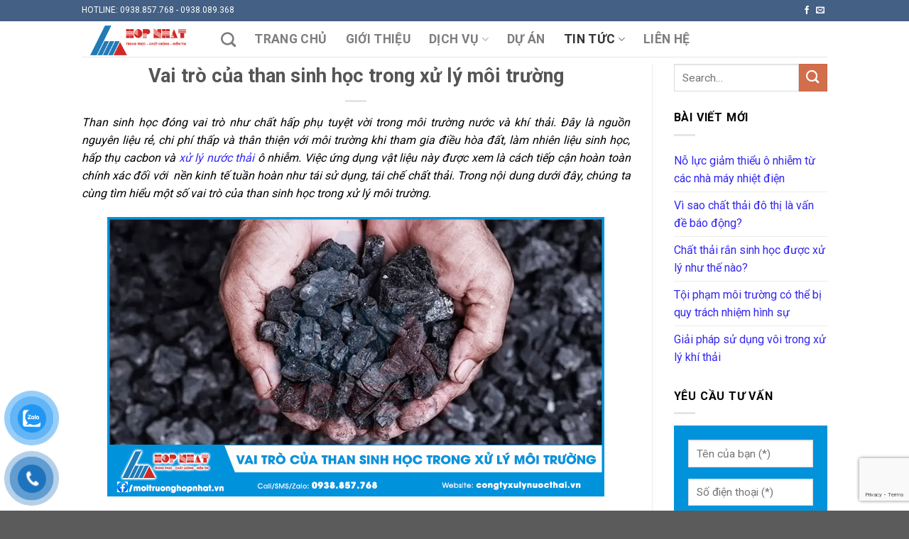

--- FILE ---
content_type: text/html; charset=UTF-8
request_url: https://congtyxulynuocthai.vn/vai-tro-cua-than-sinh-hoc-trong-xu-ly-moi-truong/
body_size: 20098
content:

<!DOCTYPE html>
<html lang="vi" class="loading-site no-js">
<head>
	<meta charset="UTF-8" />
	<link rel="profile" href="http://gmpg.org/xfn/11" />
	<link rel="pingback" href="https://congtyxulynuocthai.vn/xmlrpc.php" />

	<script>(function(html){html.className = html.className.replace(/\bno-js\b/,'js')})(document.documentElement);</script>
<meta name='robots' content='index, follow, max-image-preview:large, max-snippet:-1, max-video-preview:-1' />
	<style>img:is([sizes="auto" i], [sizes^="auto," i]) { contain-intrinsic-size: 3000px 1500px }</style>
	<meta name="viewport" content="width=device-width, initial-scale=1, maximum-scale=1" />
	<!-- This site is optimized with the Yoast SEO plugin v25.9 - https://yoast.com/wordpress/plugins/seo/ -->
	<title>Vai trò của than sinh học trong xử lý môi trường</title>
	<meta name="description" content="Than sinh học đóng vai trò như chất hấp phụ tuyệt vời trong môi trường nước và khí thải. Đây là nguồn nguyên liệu rẻ, chi phí thấp" />
	<link rel="canonical" href="https://congtyxulynuocthai.vn/vai-tro-cua-than-sinh-hoc-trong-xu-ly-moi-truong/" />
	<meta property="og:locale" content="vi_VN" />
	<meta property="og:type" content="article" />
	<meta property="og:title" content="Vai trò của than sinh học trong xử lý môi trường" />
	<meta property="og:description" content="Than sinh học đóng vai trò như chất hấp phụ tuyệt vời trong môi trường nước và khí thải. Đây là nguồn nguyên liệu rẻ, chi phí thấp" />
	<meta property="og:url" content="https://congtyxulynuocthai.vn/vai-tro-cua-than-sinh-hoc-trong-xu-ly-moi-truong/" />
	<meta property="og:site_name" content="Xử Lý Nước Thải" />
	<meta property="article:publisher" content="https://www.facebook.com/moitruonghopnhat.vn" />
	<meta property="article:published_time" content="2025-01-24T03:36:26+00:00" />
	<meta property="article:modified_time" content="2025-01-24T07:06:21+00:00" />
	<meta property="og:image" content="https://congtyxulynuocthai.vn/wp-content/uploads/2021/06/vai-tro-cua-than-sinh-hoc.jpg" />
	<meta property="og:image:width" content="700" />
	<meta property="og:image:height" content="394" />
	<meta property="og:image:type" content="image/jpeg" />
	<meta name="author" content="Xử Lý Nước Thải" />
	<meta name="twitter:card" content="summary_large_image" />
	<meta name="twitter:creator" content="@https://twitter.com/moitruonghopnh1" />
	<meta name="twitter:site" content="@moitruonghopnh1" />
	<meta name="twitter:label1" content="Được viết bởi" />
	<meta name="twitter:data1" content="Xử Lý Nước Thải" />
	<meta name="twitter:label2" content="Ước tính thời gian đọc" />
	<meta name="twitter:data2" content="6 phút" />
	<script type="application/ld+json" class="yoast-schema-graph">{"@context":"https://schema.org","@graph":[{"@type":"Article","@id":"https://congtyxulynuocthai.vn/vai-tro-cua-than-sinh-hoc-trong-xu-ly-moi-truong/#article","isPartOf":{"@id":"https://congtyxulynuocthai.vn/vai-tro-cua-than-sinh-hoc-trong-xu-ly-moi-truong/"},"author":{"name":"Xử Lý Nước Thải","@id":"https://congtyxulynuocthai.vn/#/schema/person/1fa76fb203eef122d517a09c390684a4"},"headline":"Vai trò của than sinh học trong xử lý môi trường","datePublished":"2025-01-24T03:36:26+00:00","dateModified":"2025-01-24T07:06:21+00:00","mainEntityOfPage":{"@id":"https://congtyxulynuocthai.vn/vai-tro-cua-than-sinh-hoc-trong-xu-ly-moi-truong/"},"wordCount":1359,"publisher":{"@id":"https://congtyxulynuocthai.vn/#organization"},"image":{"@id":"https://congtyxulynuocthai.vn/vai-tro-cua-than-sinh-hoc-trong-xu-ly-moi-truong/#primaryimage"},"thumbnailUrl":"https://congtyxulynuocthai.vn/wp-content/uploads/2021/06/vai-tro-cua-than-sinh-hoc.jpg","articleSection":["TIN TỨC NGÀNH"],"inLanguage":"vi"},{"@type":"WebPage","@id":"https://congtyxulynuocthai.vn/vai-tro-cua-than-sinh-hoc-trong-xu-ly-moi-truong/","url":"https://congtyxulynuocthai.vn/vai-tro-cua-than-sinh-hoc-trong-xu-ly-moi-truong/","name":"Vai trò của than sinh học trong xử lý môi trường","isPartOf":{"@id":"https://congtyxulynuocthai.vn/#website"},"primaryImageOfPage":{"@id":"https://congtyxulynuocthai.vn/vai-tro-cua-than-sinh-hoc-trong-xu-ly-moi-truong/#primaryimage"},"image":{"@id":"https://congtyxulynuocthai.vn/vai-tro-cua-than-sinh-hoc-trong-xu-ly-moi-truong/#primaryimage"},"thumbnailUrl":"https://congtyxulynuocthai.vn/wp-content/uploads/2021/06/vai-tro-cua-than-sinh-hoc.jpg","datePublished":"2025-01-24T03:36:26+00:00","dateModified":"2025-01-24T07:06:21+00:00","description":"Than sinh học đóng vai trò như chất hấp phụ tuyệt vời trong môi trường nước và khí thải. Đây là nguồn nguyên liệu rẻ, chi phí thấp","breadcrumb":{"@id":"https://congtyxulynuocthai.vn/vai-tro-cua-than-sinh-hoc-trong-xu-ly-moi-truong/#breadcrumb"},"inLanguage":"vi","potentialAction":[{"@type":"ReadAction","target":["https://congtyxulynuocthai.vn/vai-tro-cua-than-sinh-hoc-trong-xu-ly-moi-truong/"]}]},{"@type":"ImageObject","inLanguage":"vi","@id":"https://congtyxulynuocthai.vn/vai-tro-cua-than-sinh-hoc-trong-xu-ly-moi-truong/#primaryimage","url":"https://congtyxulynuocthai.vn/wp-content/uploads/2021/06/vai-tro-cua-than-sinh-hoc.jpg","contentUrl":"https://congtyxulynuocthai.vn/wp-content/uploads/2021/06/vai-tro-cua-than-sinh-hoc.jpg","width":700,"height":394,"caption":"Vai trò của than sinh học"},{"@type":"BreadcrumbList","@id":"https://congtyxulynuocthai.vn/vai-tro-cua-than-sinh-hoc-trong-xu-ly-moi-truong/#breadcrumb","itemListElement":[{"@type":"ListItem","position":1,"name":"Trang chủ","item":"https://congtyxulynuocthai.vn/"},{"@type":"ListItem","position":2,"name":"Vai trò của than sinh học trong xử lý môi trường"}]},{"@type":"WebSite","@id":"https://congtyxulynuocthai.vn/#website","url":"https://congtyxulynuocthai.vn/","name":"Xử Lý Nước Thải","description":"Xử Lý Nước Thải","publisher":{"@id":"https://congtyxulynuocthai.vn/#organization"},"alternateName":"Xử Lý Nước Thải","potentialAction":[{"@type":"SearchAction","target":{"@type":"EntryPoint","urlTemplate":"https://congtyxulynuocthai.vn/?s={search_term_string}"},"query-input":{"@type":"PropertyValueSpecification","valueRequired":true,"valueName":"search_term_string"}}],"inLanguage":"vi"},{"@type":"Organization","@id":"https://congtyxulynuocthai.vn/#organization","name":"Xử Lý Nước Thải","alternateName":"Xử Lý Nước Thải","url":"https://congtyxulynuocthai.vn/","logo":{"@type":"ImageObject","inLanguage":"vi","@id":"https://congtyxulynuocthai.vn/#/schema/logo/image/","url":"https://congtyxulynuocthai.vn/wp-content/uploads/2023/10/logo-moi-truong-hop-nhat-fix.png","contentUrl":"https://congtyxulynuocthai.vn/wp-content/uploads/2023/10/logo-moi-truong-hop-nhat-fix.png","width":763,"height":778,"caption":"Xử Lý Nước Thải"},"image":{"@id":"https://congtyxulynuocthai.vn/#/schema/logo/image/"},"sameAs":["https://www.facebook.com/moitruonghopnhat.vn","https://x.com/moitruonghopnh1","https://www.linkedin.com/in/CongTyMoiTruongHopNhat/","https://www.pinterest.com/cnmthopnhat/","https://www.youtube.com/moitruonghopnhat"]},{"@type":"Person","@id":"https://congtyxulynuocthai.vn/#/schema/person/1fa76fb203eef122d517a09c390684a4","name":"Xử Lý Nước Thải","image":{"@type":"ImageObject","inLanguage":"vi","@id":"https://congtyxulynuocthai.vn/#/schema/person/image/","url":"https://secure.gravatar.com/avatar/50922c85472827816565c8019aef435da2c2cc2837c59e8b64f851a4fbf4e1c0?s=96&d=mm&r=g","contentUrl":"https://secure.gravatar.com/avatar/50922c85472827816565c8019aef435da2c2cc2837c59e8b64f851a4fbf4e1c0?s=96&d=mm&r=g","caption":"Xử Lý Nước Thải"},"description":"Congtyxulynuocthai.vn chuyên cung cấp các dịch vụ về xử lý nước - nước thải: + Tư vấn - Thiết kế - Xây dựng hệ thống. + Vận hành - bảo trì - bảo dưỡng hệ thống. + Cải tạo - nâng cấp công suất hệ thống. + Cung cấp - lắp đặt thiết bị, máy móc hệ thống. + Cung cấp vật liệu - hóa chất xử lý nước. Ngoài ra congtyxulynuocthai.vn còn làm các dịch vụ về hồ sơ môi trường, lập giấy phép môi trường cho doanh nghiệp.","sameAs":["https://www.pinterest.com/moitruonghopnhat/","https://x.com/https://twitter.com/moitruonghopnh1","https://www.youtube.com/c/MoiTruongHopNhat"],"url":"https://congtyxulynuocthai.vn/author/admin/"}]}</script>
	<!-- / Yoast SEO plugin. -->


<link rel='dns-prefetch' href='//cdn.jsdelivr.net' />
<link rel='dns-prefetch' href='//fonts.googleapis.com' />
<link href='https://fonts.gstatic.com' crossorigin rel='preconnect' />
<link rel='prefetch' href='https://congtyxulynuocthai.vn/wp-content/themes/flatsome/assets/js/chunk.countup.js?ver=3.16.2' />
<link rel='prefetch' href='https://congtyxulynuocthai.vn/wp-content/themes/flatsome/assets/js/chunk.sticky-sidebar.js?ver=3.16.2' />
<link rel='prefetch' href='https://congtyxulynuocthai.vn/wp-content/themes/flatsome/assets/js/chunk.tooltips.js?ver=3.16.2' />
<link rel='prefetch' href='https://congtyxulynuocthai.vn/wp-content/themes/flatsome/assets/js/chunk.vendors-popups.js?ver=3.16.2' />
<link rel='prefetch' href='https://congtyxulynuocthai.vn/wp-content/themes/flatsome/assets/js/chunk.vendors-slider.js?ver=3.16.2' />
<link rel="alternate" type="application/rss+xml" title="Dòng thông tin Xử Lý Nước Thải &raquo;" href="https://congtyxulynuocthai.vn/feed/" />
<link rel="alternate" type="application/rss+xml" title="Xử Lý Nước Thải &raquo; Dòng bình luận" href="https://congtyxulynuocthai.vn/comments/feed/" />
<script type="text/javascript">
/* <![CDATA[ */
window._wpemojiSettings = {"baseUrl":"https:\/\/s.w.org\/images\/core\/emoji\/16.0.1\/72x72\/","ext":".png","svgUrl":"https:\/\/s.w.org\/images\/core\/emoji\/16.0.1\/svg\/","svgExt":".svg","source":{"concatemoji":"https:\/\/congtyxulynuocthai.vn\/wp-includes\/js\/wp-emoji-release.min.js?ver=6.8.3"}};
/*! This file is auto-generated */
!function(s,n){var o,i,e;function c(e){try{var t={supportTests:e,timestamp:(new Date).valueOf()};sessionStorage.setItem(o,JSON.stringify(t))}catch(e){}}function p(e,t,n){e.clearRect(0,0,e.canvas.width,e.canvas.height),e.fillText(t,0,0);var t=new Uint32Array(e.getImageData(0,0,e.canvas.width,e.canvas.height).data),a=(e.clearRect(0,0,e.canvas.width,e.canvas.height),e.fillText(n,0,0),new Uint32Array(e.getImageData(0,0,e.canvas.width,e.canvas.height).data));return t.every(function(e,t){return e===a[t]})}function u(e,t){e.clearRect(0,0,e.canvas.width,e.canvas.height),e.fillText(t,0,0);for(var n=e.getImageData(16,16,1,1),a=0;a<n.data.length;a++)if(0!==n.data[a])return!1;return!0}function f(e,t,n,a){switch(t){case"flag":return n(e,"\ud83c\udff3\ufe0f\u200d\u26a7\ufe0f","\ud83c\udff3\ufe0f\u200b\u26a7\ufe0f")?!1:!n(e,"\ud83c\udde8\ud83c\uddf6","\ud83c\udde8\u200b\ud83c\uddf6")&&!n(e,"\ud83c\udff4\udb40\udc67\udb40\udc62\udb40\udc65\udb40\udc6e\udb40\udc67\udb40\udc7f","\ud83c\udff4\u200b\udb40\udc67\u200b\udb40\udc62\u200b\udb40\udc65\u200b\udb40\udc6e\u200b\udb40\udc67\u200b\udb40\udc7f");case"emoji":return!a(e,"\ud83e\udedf")}return!1}function g(e,t,n,a){var r="undefined"!=typeof WorkerGlobalScope&&self instanceof WorkerGlobalScope?new OffscreenCanvas(300,150):s.createElement("canvas"),o=r.getContext("2d",{willReadFrequently:!0}),i=(o.textBaseline="top",o.font="600 32px Arial",{});return e.forEach(function(e){i[e]=t(o,e,n,a)}),i}function t(e){var t=s.createElement("script");t.src=e,t.defer=!0,s.head.appendChild(t)}"undefined"!=typeof Promise&&(o="wpEmojiSettingsSupports",i=["flag","emoji"],n.supports={everything:!0,everythingExceptFlag:!0},e=new Promise(function(e){s.addEventListener("DOMContentLoaded",e,{once:!0})}),new Promise(function(t){var n=function(){try{var e=JSON.parse(sessionStorage.getItem(o));if("object"==typeof e&&"number"==typeof e.timestamp&&(new Date).valueOf()<e.timestamp+604800&&"object"==typeof e.supportTests)return e.supportTests}catch(e){}return null}();if(!n){if("undefined"!=typeof Worker&&"undefined"!=typeof OffscreenCanvas&&"undefined"!=typeof URL&&URL.createObjectURL&&"undefined"!=typeof Blob)try{var e="postMessage("+g.toString()+"("+[JSON.stringify(i),f.toString(),p.toString(),u.toString()].join(",")+"));",a=new Blob([e],{type:"text/javascript"}),r=new Worker(URL.createObjectURL(a),{name:"wpTestEmojiSupports"});return void(r.onmessage=function(e){c(n=e.data),r.terminate(),t(n)})}catch(e){}c(n=g(i,f,p,u))}t(n)}).then(function(e){for(var t in e)n.supports[t]=e[t],n.supports.everything=n.supports.everything&&n.supports[t],"flag"!==t&&(n.supports.everythingExceptFlag=n.supports.everythingExceptFlag&&n.supports[t]);n.supports.everythingExceptFlag=n.supports.everythingExceptFlag&&!n.supports.flag,n.DOMReady=!1,n.readyCallback=function(){n.DOMReady=!0}}).then(function(){return e}).then(function(){var e;n.supports.everything||(n.readyCallback(),(e=n.source||{}).concatemoji?t(e.concatemoji):e.wpemoji&&e.twemoji&&(t(e.twemoji),t(e.wpemoji)))}))}((window,document),window._wpemojiSettings);
/* ]]> */
</script>
<style id='wp-emoji-styles-inline-css' type='text/css'>

	img.wp-smiley, img.emoji {
		display: inline !important;
		border: none !important;
		box-shadow: none !important;
		height: 1em !important;
		width: 1em !important;
		margin: 0 0.07em !important;
		vertical-align: -0.1em !important;
		background: none !important;
		padding: 0 !important;
	}
</style>
<style id='wp-block-library-inline-css' type='text/css'>
:root{--wp-admin-theme-color:#007cba;--wp-admin-theme-color--rgb:0,124,186;--wp-admin-theme-color-darker-10:#006ba1;--wp-admin-theme-color-darker-10--rgb:0,107,161;--wp-admin-theme-color-darker-20:#005a87;--wp-admin-theme-color-darker-20--rgb:0,90,135;--wp-admin-border-width-focus:2px;--wp-block-synced-color:#7a00df;--wp-block-synced-color--rgb:122,0,223;--wp-bound-block-color:var(--wp-block-synced-color)}@media (min-resolution:192dpi){:root{--wp-admin-border-width-focus:1.5px}}.wp-element-button{cursor:pointer}:root{--wp--preset--font-size--normal:16px;--wp--preset--font-size--huge:42px}:root .has-very-light-gray-background-color{background-color:#eee}:root .has-very-dark-gray-background-color{background-color:#313131}:root .has-very-light-gray-color{color:#eee}:root .has-very-dark-gray-color{color:#313131}:root .has-vivid-green-cyan-to-vivid-cyan-blue-gradient-background{background:linear-gradient(135deg,#00d084,#0693e3)}:root .has-purple-crush-gradient-background{background:linear-gradient(135deg,#34e2e4,#4721fb 50%,#ab1dfe)}:root .has-hazy-dawn-gradient-background{background:linear-gradient(135deg,#faaca8,#dad0ec)}:root .has-subdued-olive-gradient-background{background:linear-gradient(135deg,#fafae1,#67a671)}:root .has-atomic-cream-gradient-background{background:linear-gradient(135deg,#fdd79a,#004a59)}:root .has-nightshade-gradient-background{background:linear-gradient(135deg,#330968,#31cdcf)}:root .has-midnight-gradient-background{background:linear-gradient(135deg,#020381,#2874fc)}.has-regular-font-size{font-size:1em}.has-larger-font-size{font-size:2.625em}.has-normal-font-size{font-size:var(--wp--preset--font-size--normal)}.has-huge-font-size{font-size:var(--wp--preset--font-size--huge)}.has-text-align-center{text-align:center}.has-text-align-left{text-align:left}.has-text-align-right{text-align:right}#end-resizable-editor-section{display:none}.aligncenter{clear:both}.items-justified-left{justify-content:flex-start}.items-justified-center{justify-content:center}.items-justified-right{justify-content:flex-end}.items-justified-space-between{justify-content:space-between}.screen-reader-text{border:0;clip-path:inset(50%);height:1px;margin:-1px;overflow:hidden;padding:0;position:absolute;width:1px;word-wrap:normal!important}.screen-reader-text:focus{background-color:#ddd;clip-path:none;color:#444;display:block;font-size:1em;height:auto;left:5px;line-height:normal;padding:15px 23px 14px;text-decoration:none;top:5px;width:auto;z-index:100000}html :where(.has-border-color){border-style:solid}html :where([style*=border-top-color]){border-top-style:solid}html :where([style*=border-right-color]){border-right-style:solid}html :where([style*=border-bottom-color]){border-bottom-style:solid}html :where([style*=border-left-color]){border-left-style:solid}html :where([style*=border-width]){border-style:solid}html :where([style*=border-top-width]){border-top-style:solid}html :where([style*=border-right-width]){border-right-style:solid}html :where([style*=border-bottom-width]){border-bottom-style:solid}html :where([style*=border-left-width]){border-left-style:solid}html :where(img[class*=wp-image-]){height:auto;max-width:100%}:where(figure){margin:0 0 1em}html :where(.is-position-sticky){--wp-admin--admin-bar--position-offset:var(--wp-admin--admin-bar--height,0px)}@media screen and (max-width:600px){html :where(.is-position-sticky){--wp-admin--admin-bar--position-offset:0px}}
</style>
<style id='classic-theme-styles-inline-css' type='text/css'>
/*! This file is auto-generated */
.wp-block-button__link{color:#fff;background-color:#32373c;border-radius:9999px;box-shadow:none;text-decoration:none;padding:calc(.667em + 2px) calc(1.333em + 2px);font-size:1.125em}.wp-block-file__button{background:#32373c;color:#fff;text-decoration:none}
</style>
<link rel='stylesheet' id='contact-form-7-css' href='https://congtyxulynuocthai.vn/wp-content/plugins/contact-form-7/includes/css/styles.css?ver=6.1.1' type='text/css' media='all' />
<link rel='stylesheet' id='pzf-style-css' href='https://congtyxulynuocthai.vn/wp-content/plugins/button-contact-vr/legacy/css/style.css?ver=1' type='text/css' media='all' />
<link rel='stylesheet' id='ez-toc-css' href='https://congtyxulynuocthai.vn/wp-content/plugins/easy-table-of-contents/assets/css/screen.min.css?ver=2.0.76' type='text/css' media='all' />
<style id='ez-toc-inline-css' type='text/css'>
div#ez-toc-container .ez-toc-title {font-size: 120%;}div#ez-toc-container .ez-toc-title {font-weight: 500;}div#ez-toc-container ul li , div#ez-toc-container ul li a {font-size: 95%;}div#ez-toc-container ul li , div#ez-toc-container ul li a {font-weight: 500;}div#ez-toc-container nav ul ul li {font-size: 90%;}div#ez-toc-container {width: 100%;}
</style>
<link rel='stylesheet' id='flatsome-main-css' href='https://congtyxulynuocthai.vn/wp-content/themes/flatsome/assets/css/flatsome.css?ver=3.16.2' type='text/css' media='all' />
<style id='flatsome-main-inline-css' type='text/css'>
@font-face {
				font-family: "fl-icons";
				font-display: block;
				src: url(https://congtyxulynuocthai.vn/wp-content/themes/flatsome/assets/css/icons/fl-icons.eot?v=3.16.2);
				src:
					url(https://congtyxulynuocthai.vn/wp-content/themes/flatsome/assets/css/icons/fl-icons.eot#iefix?v=3.16.2) format("embedded-opentype"),
					url(https://congtyxulynuocthai.vn/wp-content/themes/flatsome/assets/css/icons/fl-icons.woff2?v=3.16.2) format("woff2"),
					url(https://congtyxulynuocthai.vn/wp-content/themes/flatsome/assets/css/icons/fl-icons.ttf?v=3.16.2) format("truetype"),
					url(https://congtyxulynuocthai.vn/wp-content/themes/flatsome/assets/css/icons/fl-icons.woff?v=3.16.2) format("woff"),
					url(https://congtyxulynuocthai.vn/wp-content/themes/flatsome/assets/css/icons/fl-icons.svg?v=3.16.2#fl-icons) format("svg");
			}
</style>
<link rel='stylesheet' id='flatsome-style-css' href='https://congtyxulynuocthai.vn/wp-content/themes/bds/style.css?ver=3.0' type='text/css' media='all' />
<link rel='stylesheet' id='flatsome-googlefonts-css' href='//fonts.googleapis.com/css?family=Roboto%3Aregular%2C700%2Cregular%2C700%2Cregular&#038;display=auto&#038;ver=3.9' type='text/css' media='all' />
<script type="text/javascript" src="https://congtyxulynuocthai.vn/wp-includes/js/jquery/jquery.min.js?ver=3.7.1" id="jquery-core-js"></script>
<script type="text/javascript" src="https://congtyxulynuocthai.vn/wp-includes/js/jquery/jquery-migrate.min.js?ver=3.4.1" id="jquery-migrate-js"></script>
<link rel="https://api.w.org/" href="https://congtyxulynuocthai.vn/wp-json/" /><link rel="alternate" title="JSON" type="application/json" href="https://congtyxulynuocthai.vn/wp-json/wp/v2/posts/2831" /><link rel="EditURI" type="application/rsd+xml" title="RSD" href="https://congtyxulynuocthai.vn/xmlrpc.php?rsd" />
<meta name="generator" content="WordPress 6.8.3" />
<link rel='shortlink' href='https://congtyxulynuocthai.vn/?p=2831' />
<link rel="alternate" title="oNhúng (JSON)" type="application/json+oembed" href="https://congtyxulynuocthai.vn/wp-json/oembed/1.0/embed?url=https%3A%2F%2Fcongtyxulynuocthai.vn%2Fvai-tro-cua-than-sinh-hoc-trong-xu-ly-moi-truong%2F" />
<link rel="alternate" title="oNhúng (XML)" type="text/xml+oembed" href="https://congtyxulynuocthai.vn/wp-json/oembed/1.0/embed?url=https%3A%2F%2Fcongtyxulynuocthai.vn%2Fvai-tro-cua-than-sinh-hoc-trong-xu-ly-moi-truong%2F&#038;format=xml" />
<style>.bg{opacity: 0; transition: opacity 1s; -webkit-transition: opacity 1s;} .bg-loaded{opacity: 1;}</style><!-- Google tag (gtag.js) -->
<script async src="https://www.googletagmanager.com/gtag/js?id=G-VQKWH8050H"></script>
<script>
  window.dataLayer = window.dataLayer || [];
  function gtag(){dataLayer.push(arguments);}
  gtag('js', new Date());

  gtag('config', 'G-VQKWH8050H');
</script><link rel="icon" href="https://congtyxulynuocthai.vn/wp-content/uploads/2024/01/logo-dung-2024-500x500-1-150x150.png" sizes="32x32" />
<link rel="icon" href="https://congtyxulynuocthai.vn/wp-content/uploads/2024/01/logo-dung-2024-500x500-1-300x300.png" sizes="192x192" />
<link rel="apple-touch-icon" href="https://congtyxulynuocthai.vn/wp-content/uploads/2024/01/logo-dung-2024-500x500-1-300x300.png" />
<meta name="msapplication-TileImage" content="https://congtyxulynuocthai.vn/wp-content/uploads/2024/01/logo-dung-2024-500x500-1-300x300.png" />
<style id="custom-css" type="text/css">:root {--primary-color: #446084;}.header-main{height: 80px}#logo img{max-height: 80px}#logo{width:166px;}.header-bottom{min-height: 10px}.header-top{min-height: 30px}.transparent .header-main{height: 30px}.transparent #logo img{max-height: 30px}.has-transparent + .page-title:first-of-type,.has-transparent + #main > .page-title,.has-transparent + #main > div > .page-title,.has-transparent + #main .page-header-wrapper:first-of-type .page-title{padding-top: 60px;}.header.show-on-scroll,.stuck .header-main{height:70px!important}.stuck #logo img{max-height: 70px!important}.header-bg-color {background-color: rgba(255,255,255,0.9)}.header-bottom {background-color: #f1f1f1}.header-main .nav > li > a{line-height: 16px }@media (max-width: 549px) {.header-main{height: 70px}#logo img{max-height: 70px}}body{font-size: 100%;}@media screen and (max-width: 549px){body{font-size: 100%;}}body{font-family: Roboto, sans-serif;}body {font-weight: 400;font-style: normal;}.nav > li > a {font-family: Roboto, sans-serif;}.mobile-sidebar-levels-2 .nav > li > ul > li > a {font-family: Roboto, sans-serif;}.nav > li > a,.mobile-sidebar-levels-2 .nav > li > ul > li > a {font-weight: 700;font-style: normal;}h1,h2,h3,h4,h5,h6,.heading-font, .off-canvas-center .nav-sidebar.nav-vertical > li > a{font-family: Roboto, sans-serif;}h1,h2,h3,h4,h5,h6,.heading-font,.banner h1,.banner h2 {font-weight: 700;font-style: normal;}.alt-font{font-family: Roboto, sans-serif;}.alt-font {font-weight: 400!important;font-style: normal!important;}.nav-vertical-fly-out > li + li {border-top-width: 1px; border-top-style: solid;}.label-new.menu-item > a:after{content:"New";}.label-hot.menu-item > a:after{content:"Hot";}.label-sale.menu-item > a:after{content:"Sale";}.label-popular.menu-item > a:after{content:"Popular";}</style>	
	<!-- Google tag (gtag.js) -->
<script async src="https://www.googletagmanager.com/gtag/js?id=G-VQKWH8050H"></script>
<script>
  window.dataLayer = window.dataLayer || [];
  function gtag(){dataLayer.push(arguments);}
  gtag('js', new Date());

  gtag('config', 'G-VQKWH8050H');
</script>
	
</head>

<body class="wp-singular post-template-default single single-post postid-2831 single-format-standard wp-theme-flatsome wp-child-theme-bds nav-dropdown-has-arrow nav-dropdown-has-shadow nav-dropdown-has-border">


<a class="skip-link screen-reader-text" href="#main">Skip to content</a>

<div id="wrapper">

	
	<header id="header" class="header has-sticky sticky-jump">
		<div class="header-wrapper">
			<div id="top-bar" class="header-top hide-for-sticky nav-dark">
    <div class="flex-row container">
      <div class="flex-col hide-for-medium flex-left">
          <ul class="nav nav-left medium-nav-center nav-small  nav-divided">
              <li class="html custom html_topbar_left">HOTLINE: 0938.857.768 - 0938.089.368</li>          </ul>
      </div>

      <div class="flex-col hide-for-medium flex-center">
          <ul class="nav nav-center nav-small  nav-divided">
                        </ul>
      </div>

      <div class="flex-col hide-for-medium flex-right">
         <ul class="nav top-bar-nav nav-right nav-small  nav-divided">
              <li class="html header-social-icons ml-0">
	<div class="social-icons follow-icons" ><a href="https://www.facebook.com/moitruonghopnhat.vn/" target="_blank" data-label="Facebook" rel="noopener noreferrer nofollow" class="icon plain facebook tooltip" title="Follow on Facebook" aria-label="Follow on Facebook"><i class="icon-facebook" ></i></a><a href="mailto:congthongtin@moitruonghopnhat.com" data-label="E-mail" rel="nofollow" class="icon plain  email tooltip" title="Send us an email" aria-label="Send us an email"><i class="icon-envelop" ></i></a></div></li>
          </ul>
      </div>

            <div class="flex-col show-for-medium flex-grow">
          <ul class="nav nav-center nav-small mobile-nav  nav-divided">
              <li class="html custom html_topbar_left">HOTLINE: 0938.857.768 - 0938.089.368</li>          </ul>
      </div>
      
    </div>
</div>
<div id="masthead" class="header-main " style="height: 50px; background-color: white;">
      <div class="header-inner flex-row container logo-left medium-logo-center" role="navigation">

          <!-- Logo -->
          <div id="logo" class="flex-col logo">
            
<!-- Header logo -->
<a href="https://congtyxulynuocthai.vn/" title="Xử Lý Nước Thải - Xử Lý Nước Thải" rel="home">
		<img width="1020" height="365" src="https://congtyxulynuocthai.vn/wp-content/uploads/2024/01/logo-ngang-2024-1280px-1024x366.png" class="header_logo header-logo" alt="Xử Lý Nước Thải"/><img  width="1020" height="365" src="https://congtyxulynuocthai.vn/wp-content/uploads/2024/01/logo-ngang-2024-1280px-1024x366.png" class="header-logo-dark" alt="Xử Lý Nước Thải"/></a>
          </div>

          <!-- Mobile Left Elements -->
          <div class="flex-col show-for-medium flex-left">
            <ul class="mobile-nav nav nav-left ">
              <li class="nav-icon has-icon">
  		<a href="#" data-open="#main-menu" data-pos="left" data-bg="main-menu-overlay" data-color="" class="is-small" aria-label="Menu" aria-controls="main-menu" aria-expanded="false">

		  <i class="icon-menu" ></i>
		  		</a>
	</li>
            </ul>
          </div>

          <!-- Left Elements -->
          <div class="flex-col hide-for-medium flex-left
            flex-grow">
            <ul class="header-nav header-nav-main nav nav-left  nav-size-xlarge nav-spacing-xlarge nav-uppercase" >
              <li class="header-search header-search-dropdown has-icon has-dropdown menu-item-has-children">
		<a href="#" aria-label="Search" class="is-small"><i class="icon-search" ></i></a>
		<ul class="nav-dropdown nav-dropdown-default">
	 	<li class="header-search-form search-form html relative has-icon">
	<div class="header-search-form-wrapper">
		<div class="searchform-wrapper ux-search-box relative is-normal"><form method="get" class="searchform" action="https://congtyxulynuocthai.vn/" role="search">
		<div class="flex-row relative">
			<div class="flex-col flex-grow">
	   	   <input type="search" class="search-field mb-0" name="s" value="" id="s" placeholder="Search&hellip;" />
			</div>
			<div class="flex-col">
				<button type="submit" class="ux-search-submit submit-button secondary button icon mb-0" aria-label="Submit">
					<i class="icon-search" ></i>				</button>
			</div>
		</div>
    <div class="live-search-results text-left z-top"></div>
</form>
</div>	</div>
</li>
	</ul>
</li>
<li id="menu-item-29" class="menu-item menu-item-type-post_type menu-item-object-page menu-item-home menu-item-29 menu-item-design-default"><a href="https://congtyxulynuocthai.vn/" class="nav-top-link">TRANG CHỦ</a></li>
<li id="menu-item-33" class="menu-item menu-item-type-post_type menu-item-object-page menu-item-33 menu-item-design-default"><a href="https://congtyxulynuocthai.vn/gioi-thieu/" class="nav-top-link">Giới thiệu</a></li>
<li id="menu-item-4347" class="menu-item menu-item-type-post_type menu-item-object-page menu-item-has-children menu-item-4347 menu-item-design-default has-dropdown"><a href="https://congtyxulynuocthai.vn/dich-vu-cong-ty-xu-ly-nuoc-thai/" class="nav-top-link" aria-expanded="false" aria-haspopup="menu">DỊCH VỤ<i class="icon-angle-down" ></i></a>
<ul class="sub-menu nav-dropdown nav-dropdown-default">
	<li id="menu-item-1003" class="menu-item menu-item-type-taxonomy menu-item-object-category menu-item-1003"><a href="https://congtyxulynuocthai.vn/xu-ly-nuoc-thai/">XỬ LÝ NƯỚC THẢI</a></li>
	<li id="menu-item-1004" class="menu-item menu-item-type-taxonomy menu-item-object-category menu-item-1004"><a href="https://congtyxulynuocthai.vn/xu-ly-khi-thai/">XỬ LÝ KHÍ THẢI</a></li>
	<li id="menu-item-6473" class="menu-item menu-item-type-taxonomy menu-item-object-category menu-item-6473"><a href="https://congtyxulynuocthai.vn/xu-ly-nuoc-cap/">XỬ LÝ NƯỚC CẤP</a></li>
</ul>
</li>
<li id="menu-item-1005" class="menu-item menu-item-type-taxonomy menu-item-object-category menu-item-1005 menu-item-design-default"><a href="https://congtyxulynuocthai.vn/du-an/" class="nav-top-link">DỰ ÁN</a></li>
<li id="menu-item-1006" class="menu-item menu-item-type-taxonomy menu-item-object-category current-post-ancestor current-menu-parent current-post-parent menu-item-has-children menu-item-1006 active menu-item-design-default has-dropdown"><a href="https://congtyxulynuocthai.vn/tin-tuc/" class="nav-top-link" aria-expanded="false" aria-haspopup="menu">Tin Tức<i class="icon-angle-down" ></i></a>
<ul class="sub-menu nav-dropdown nav-dropdown-default">
	<li id="menu-item-5696" class="menu-item menu-item-type-taxonomy menu-item-object-category menu-item-5696"><a href="https://congtyxulynuocthai.vn/tin-tong-hop/">Tin Tổng Hợp</a></li>
</ul>
</li>
<li id="menu-item-36" class="menu-item menu-item-type-post_type menu-item-object-page menu-item-36 menu-item-design-default"><a href="https://congtyxulynuocthai.vn/lien-he/" class="nav-top-link">LIÊN HỆ</a></li>
            </ul>
          </div>

          <!-- Right Elements -->
          <div class="flex-col hide-for-medium flex-right">
            <ul class="header-nav header-nav-main nav nav-right  nav-size-xlarge nav-spacing-xlarge nav-uppercase">
                          </ul>
          </div>

          <!-- Mobile Right Elements -->
          <div class="flex-col show-for-medium flex-right">
            <ul class="mobile-nav nav nav-right ">
                          </ul>
          </div>

      </div>

            <div class="container"><div class="top-divider full-width"></div></div>
      </div>

<div class="header-bg-container fill"><div class="header-bg-image fill"></div><div class="header-bg-color fill"></div></div>		</div>
	</header>

	
	<main id="main" class="">

<div id="content" class="blog-wrapper blog-single page-wrapper">
	

<div class="row row-large row-divided ">

	<div class="large-9 col">
		


<article id="post-2831" class="post-2831 post type-post status-publish format-standard has-post-thumbnail hentry category-tin-tuc">
	<div class="article-inner ">
		<header class="entry-header">
	<div class="entry-header-text entry-header-text-top text-center">
		<h1 class="entry-title">Vai trò của than sinh học trong xử lý môi trường</h1><div class="entry-divider is-divider small"></div>
	</div>
				</header>
		<div class="entry-content single-page" >

	<p style="text-align: justify;"><em>Than sinh học đóng vai trò như chất hấp phụ tuyệt vời trong môi trường nước và khí thải. Đây là nguồn nguyên liệu rẻ, chi phí thấp và thân thiện với môi trường khi tham gia điều hòa đất, làm nhiên liệu sinh học, hấp thụ cacbon và <a href="https://congtyxulynuocthai.vn/xu-ly-nuoc-thai/">xử lý nước thải</a> ô nhiễm. Việc ứng dụng vật liệu này được xem là cách tiếp cận hoàn toàn chính xác đối với  nền kinh tế tuần hoàn như tái sử dụng, tái chế chất thải. Trong nội dung dưới đây, chúng ta cùng tìm hiểu một số vai trò của than sinh học trong xử lý môi trường.</em></p>
<p><img fetchpriority="high" decoding="async" class="lazy-load aligncenter size-full wp-image-9784" src="data:image/svg+xml,%3Csvg%20viewBox%3D%220%200%20700%20394%22%20xmlns%3D%22http%3A%2F%2Fwww.w3.org%2F2000%2Fsvg%22%3E%3C%2Fsvg%3E" data-src="https://congtyxulynuocthai.vn/wp-content/uploads/2021/06/vai-tro-cua-than-sinh-hoc.jpg" alt="Vai trò của than sinh học" width="700" height="394" srcset="" data-srcset="https://congtyxulynuocthai.vn/wp-content/uploads/2021/06/vai-tro-cua-than-sinh-hoc.jpg 700w, https://congtyxulynuocthai.vn/wp-content/uploads/2021/06/vai-tro-cua-than-sinh-hoc-300x169.jpg 300w" sizes="(max-width: 700px) 100vw, 700px" /></p>
<div id="ez-toc-container" class="ez-toc-v2_0_76 counter-hierarchy ez-toc-counter ez-toc-grey ez-toc-container-direction">
<div class="ez-toc-title-container">
<p class="ez-toc-title" style="cursor:inherit">Nội dung chính</p>
<span class="ez-toc-title-toggle"><a href="#" class="ez-toc-pull-right ez-toc-btn ez-toc-btn-xs ez-toc-btn-default ez-toc-toggle" aria-label="Toggle Table of Content"><span class="ez-toc-js-icon-con"><span class=""><span class="eztoc-hide" style="display:none;">Toggle</span><span class="ez-toc-icon-toggle-span"><svg style="fill: #999;color:#999" xmlns="http://www.w3.org/2000/svg" class="list-377408" width="20px" height="20px" viewBox="0 0 24 24" fill="none"><path d="M6 6H4v2h2V6zm14 0H8v2h12V6zM4 11h2v2H4v-2zm16 0H8v2h12v-2zM4 16h2v2H4v-2zm16 0H8v2h12v-2z" fill="currentColor"></path></svg><svg style="fill: #999;color:#999" class="arrow-unsorted-368013" xmlns="http://www.w3.org/2000/svg" width="10px" height="10px" viewBox="0 0 24 24" version="1.2" baseProfile="tiny"><path d="M18.2 9.3l-6.2-6.3-6.2 6.3c-.2.2-.3.4-.3.7s.1.5.3.7c.2.2.4.3.7.3h11c.3 0 .5-.1.7-.3.2-.2.3-.5.3-.7s-.1-.5-.3-.7zM5.8 14.7l6.2 6.3 6.2-6.3c.2-.2.3-.5.3-.7s-.1-.5-.3-.7c-.2-.2-.4-.3-.7-.3h-11c-.3 0-.5.1-.7.3-.2.2-.3.5-.3.7s.1.5.3.7z"/></svg></span></span></span></a></span></div>
<nav><ul class='ez-toc-list ez-toc-list-level-1 ' ><li class='ez-toc-page-1 ez-toc-heading-level-2'><a class="ez-toc-link ez-toc-heading-1" href="#1_Than_sinh_hoc_trong_xu_ly_nuoc_thai" >1. Than sinh học trong xử lý nước thải</a><ul class='ez-toc-list-level-3' ><li class='ez-toc-heading-level-3'><a class="ez-toc-link ez-toc-heading-2" href="#11_Kha_nang_hap_thu_chat_o_nhiem" >1.1. Khả năng hấp thụ chất ô nhiễm</a></li><li class='ez-toc-page-1 ez-toc-heading-level-3'><a class="ez-toc-link ez-toc-heading-3" href="#12_Kha_nang_xu_ly_bun_hoat_tinh" >1.2. Khả năng xử lý bùn hoạt tính</a></li></ul></li><li class='ez-toc-page-1 ez-toc-heading-level-2'><a class="ez-toc-link ez-toc-heading-4" href="#2_Than_sinh_hoc_trong_xu_ly_khi_thai" >2. Than sinh học trong xử lý khí thải</a></li></ul></nav></div>
<h2 style="text-align: justify;"><span class="ez-toc-section" id="1_Than_sinh_hoc_trong_xu_ly_nuoc_thai"></span><strong><span style="color: #00aae7;">1. Than sinh học trong xử lý nước thải</span></strong><span class="ez-toc-section-end"></span></h2>
<p>Trong xử lý nước thải, than sinh học được ứng dụng nhờ những khả năng sau đây:</p>
<h3 style="text-align: justify;"><span class="ez-toc-section" id="11_Kha_nang_hap_thu_chat_o_nhiem"></span><span style="color: #00a859;"><strong>1.1. Khả năng hấp thụ chất ô nhiễm</strong></span><span class="ez-toc-section-end"></span></h3>
<p style="text-align: justify;">Than sinh học chứa hàm lượng cacbon cao với nhiều nhóm chức oxy. Đặc tính lý hóa của than thay đổi theo nguyên liệu, kích thước, nhiệt phân, nhiệt độ, thời gian gia nhiệt. Nó có tác dụng hấp phụ đáng kể chất ô nhiễm hữu cơ như thuốc kháng sinh, phenol, thuốc diệt cỏ, thuốc trừ sâu,…. Những lợi ích của than sinh học:</p>
<ul style="text-align: justify;">
<li>Ứng dụng cho nhiều giai đoạn khác nhau để nâng cao hiệu quả và khả năng thu hồi nhiều sản phẩm phụ.</li>
<li>Đóng vai trò như vật liệu giàu chất dinh dưỡng để tạo đất khi nó hấp thụ tốt các thành phần như nito, photpho, chất hữu cơ, kim loại nặng,…</li>
<li>Cải thiện khả năng lắng của bùn khi hấp thụ hết chất ức chế cùng hợp chất độc hại hoặc tạo bề mặt cố định của VSV.</li>
</ul>
<p style="text-align: justify;"> Và một trong những khả năng nổi trội của nó là xử lý nước thải chăn nuôi, hấp phụ tốt chất hữu cơ, kim loại nặng, nito, photpho.</p>
<ul style="text-align: justify;">
<li>Đối với kim loại nặng: Phụ thuộc vào sự trao đổi ion trên bề mặt than sinh học, liên kết hóa học để tăng cường loại bỏ Ni, Cu, Pb và Cd.</li>
<li>Đối với nito và photpho: Khi dùng than sinh học sẽ giúp giảm hàm lượng chất dinh dưỡng, vì thế mà hạn chế hiện tượng phú dưỡng, nguồn nước dễ dàng được tái chế, tái sử dụng hiệu quả hơn.</li>
<li>Đối với chất hữu cơ: Chủ yếu loại bỏ hóa chất, thuốc kháng sinh, VOC, hydrocacbon. Ngoài ra, người ta còn ứng dụng để <a href="https://congtyxulynuocthai.vn/cong-nghe-xu-ly-nuoc-thai-ri-rac/">xử lý nước thải rỉ rác</a> để khử chất hữu cơ độc hại bằng cách dùng than sinh học.</li>
</ul>
<p><img decoding="async" class="lazy-load aligncenter size-full wp-image-9786" src="data:image/svg+xml,%3Csvg%20viewBox%3D%220%200%20700%20394%22%20xmlns%3D%22http%3A%2F%2Fwww.w3.org%2F2000%2Fsvg%22%3E%3C%2Fsvg%3E" data-src="https://congtyxulynuocthai.vn/wp-content/uploads/2021/06/kha-nang-hap-thu-chat-o-nhiem-cua-than-hoat-tinh.jpg" alt="Khả năng hấp thụ chất ô nhiễm của than hoạt tính" width="700" height="394" srcset="" data-srcset="https://congtyxulynuocthai.vn/wp-content/uploads/2021/06/kha-nang-hap-thu-chat-o-nhiem-cua-than-hoat-tinh.jpg 700w, https://congtyxulynuocthai.vn/wp-content/uploads/2021/06/kha-nang-hap-thu-chat-o-nhiem-cua-than-hoat-tinh-300x169.jpg 300w" sizes="(max-width: 700px) 100vw, 700px" /></p>
<h3 style="text-align: justify;"><span class="ez-toc-section" id="12_Kha_nang_xu_ly_bun_hoat_tinh"></span><span style="color: #00a859;"><strong>1.2. Khả năng xử lý bùn hoạt tính</strong></span><span class="ez-toc-section-end"></span></h3>
<ul style="text-align: justify;">
<li>Thông thường, người ta dùng quy trình bùn hoạt tính để XLNT đô thị nhưng với sự hiện diện của nhiều chất khó xử lý lại cần đến giải pháp tốt hơn để đáp ứng yêu cầu nghiêm ngặt về tiêu chuẩn xả thải và bảo vệ sức khỏe cộng đồng.</li>
<li>Khi thay thế than hoạt tính, người ta nhận thấy vai trò to lớn của nó khi XLNT. Việc bổ sung than sinh học vào bể sinh học như bể sục khí làm tăng tính ổn định như hấp thụ kim loại, tăng khả năng đệm cho hệ thống và cố định tế bào vi sinh.</li>
<li>Các chất hữu cơ hòa tan trong than cũng cung cấp thêm cacbon để thúc đẩy việc khử nito.</li>
<li>Bên cạnh những lợi ích của nó trong xử lý bùn sinh học thì nó cũng khá hiệu quả đối với quá trình phân hủy kỵ khí bùn và tạo ra nguồn nước đầu ra chất lượng cao.</li>
</ul>
<h2 style="text-align: justify;"><span class="ez-toc-section" id="2_Than_sinh_hoc_trong_xu_ly_khi_thai"></span><span style="color: #00aae7;"><strong>2. Than sinh học trong xử lý khí thải</strong></span><span class="ez-toc-section-end"></span></h2>
<p style="text-align: justify;">Than sinh học lần đầu tiên được tìm thấy trên lưu vực sông Amazon vào những năm 1960 với đặc tính màu đen, giàu chất dinh dưỡng. Nó chứa hàm lượng photpho, nito và kali cao, đặc biệt là cacbon đen. Từ đó, chúng hình thành khi các vật liệu hữu cơ phân hủy nhanh trong môi trường thiếu oxy và nhiệt độ cao.</p>
<p style="text-align: justify;">Với những đặc tính riêng biệt, than nhận được sự chú ý từ các nhà khoa học vì khả năng tăng độ phì nhiêu của đất và cô lập CO2. Trong một nghiên cứu, người ta kết hợp vào đất để tăng cường việc thu giữ hàng tỷ tấn CO2. Đây cũng là giải pháp tối ưu để giảm hàm lượng cacbon trong khí quyển.</p>
<p style="text-align: justify;">Bên cạnh đó, người ta còn ứng dụng chúng vào vật liệu sinh học. Đối với mỗi tấn than cho các tòa nhà, 1 tấn CO2 sẽ được thu giữ ngoài khí quyển. Nhiều cơ quan nghiên cứu trộn vôi, đất sét vào than sinh học, trong đó cacbon đen chiếm đến 80% nguyên liệu. Vì thế mà nó có thể được dùng thay cho cát.</p>
<p style="text-align: justify;">Ngoài khả năng lưu trữ cacbon, thạch cao đất sét – than sinh học còn có đặc tính cách nhiệt, điều chỉnh độ ẩm và giảm thiểu bức xạ giúp cải thiện khí hậu bên trong tòa nhà.</p>
<p><img decoding="async" class="lazy-load aligncenter size-full wp-image-9789" src="data:image/svg+xml,%3Csvg%20viewBox%3D%220%200%20700%20394%22%20xmlns%3D%22http%3A%2F%2Fwww.w3.org%2F2000%2Fsvg%22%3E%3C%2Fsvg%3E" data-src="https://congtyxulynuocthai.vn/wp-content/uploads/2021/06/than-sinh-hoc-trong-xu-ly-khi-thai.jpg" alt="Than sinh học trong xử lý khí thải" width="700" height="394" srcset="" data-srcset="https://congtyxulynuocthai.vn/wp-content/uploads/2021/06/than-sinh-hoc-trong-xu-ly-khi-thai.jpg 700w, https://congtyxulynuocthai.vn/wp-content/uploads/2021/06/than-sinh-hoc-trong-xu-ly-khi-thai-300x169.jpg 300w" sizes="(max-width: 700px) 100vw, 700px" /></p>
<p style="text-align: justify;">Trên đây là một số vai trò của than sinh học trong xử lý môi trường, Công ty xử lý nước thải Hợp Nhất cảm ơn bạn đọc đã theo dõi bài viết. Để tham khảo thêm các tin tức khác về môi trường hoặc xử lý nước thải, các bạn có thể truy cập vào chuyên mục TIN TỨC của website: congtyxulynuocthai.vn</p>

	
	</div>



        <nav role="navigation" id="nav-below" class="navigation-post">
	<div class="flex-row next-prev-nav bt bb">
		<div class="flex-col flex-grow nav-prev text-left">
			    <div class="nav-previous"><a href="https://congtyxulynuocthai.vn/giai-phap-xu-ly-chat-thai-chan-nuoi/" rel="prev"><span class="hide-for-small"><i class="icon-angle-left" ></i></span> Giải pháp xử lý chất thải chăn nuôi</a></div>
		</div>
		<div class="flex-col flex-grow nav-next text-right">
			    <div class="nav-next"><a href="https://congtyxulynuocthai.vn/tac-hai-cua-thuoc-tru-sau-doi-voi-moi-truong/" rel="next">Tác hại của thuốc trừ sâu đối với môi trường <span class="hide-for-small"><i class="icon-angle-right" ></i></span></a></div>		</div>
	</div>

	    </nav>

    	</div>
</article>




<div id="comments" class="comments-area">

	
	
	
	
</div>
	</div>
	<div class="post-sidebar large-3 col">
				<div id="secondary" class="widget-area " role="complementary">
		<aside id="search-2" class="widget widget_search"><form method="get" class="searchform" action="https://congtyxulynuocthai.vn/" role="search">
		<div class="flex-row relative">
			<div class="flex-col flex-grow">
	   	   <input type="search" class="search-field mb-0" name="s" value="" id="s" placeholder="Search&hellip;" />
			</div>
			<div class="flex-col">
				<button type="submit" class="ux-search-submit submit-button secondary button icon mb-0" aria-label="Submit">
					<i class="icon-search" ></i>				</button>
			</div>
		</div>
    <div class="live-search-results text-left z-top"></div>
</form>
</aside>
		<aside id="recent-posts-3" class="widget widget_recent_entries">
		<span class="widget-title "><span>bài viết mới</span></span><div class="is-divider small"></div>
		<ul>
											<li>
					<a href="https://congtyxulynuocthai.vn/no-luc-giam-thieu-o-nhiem-tu-cac-nha-may-nhiet-dien/">Nỗ lực giảm thiểu ô nhiễm từ các nhà máy nhiệt điện</a>
									</li>
											<li>
					<a href="https://congtyxulynuocthai.vn/vi-sao-chat-thai-do-thi-la-van-de-bao-dong/">Vì sao chất thải đô thị là vấn đề báo động?</a>
									</li>
											<li>
					<a href="https://congtyxulynuocthai.vn/chat-thai-ran-sinh-hoc-duoc-xu-ly-nhu-the-nao/">Chất thải rắn sinh học được xử lý như thế nào?</a>
									</li>
											<li>
					<a href="https://congtyxulynuocthai.vn/toi-pham-moi-truong-co-the-bi-quy-trach-nhiem-hinh-su/">Tội phạm môi trường có thể bị quy trách nhiệm hình sự</a>
									</li>
											<li>
					<a href="https://congtyxulynuocthai.vn/giai-phap-su-dung-voi-trong-xu-ly-khi-thai/">Giải pháp sử dụng vôi trong xử lý khí thải</a>
									</li>
					</ul>

		</aside><aside id="custom_html-2" class="widget_text widget widget_custom_html"><span class="widget-title "><span>YÊU CẦU TƯ VẤN</span></span><div class="is-divider small"></div><div class="textwidget custom-html-widget"><div class="khungyeucau" style="background-color:#0093dc;padding:20px;">

<div class="wpcf7 no-js" id="wpcf7-f5265-o1" lang="vi" dir="ltr" data-wpcf7-id="5265">
<div class="screen-reader-response"><p role="status" aria-live="polite" aria-atomic="true"></p> <ul></ul></div>
<form action="/vai-tro-cua-than-sinh-hoc-trong-xu-ly-moi-truong/#wpcf7-f5265-o1" method="post" class="wpcf7-form init" aria-label="Form liên hệ" novalidate="novalidate" data-status="init">
<fieldset class="hidden-fields-container"><input type="hidden" name="_wpcf7" value="5265" /><input type="hidden" name="_wpcf7_version" value="6.1.1" /><input type="hidden" name="_wpcf7_locale" value="vi" /><input type="hidden" name="_wpcf7_unit_tag" value="wpcf7-f5265-o1" /><input type="hidden" name="_wpcf7_container_post" value="0" /><input type="hidden" name="_wpcf7_posted_data_hash" value="" /><input type="hidden" name="_wpcf7_recaptcha_response" value="" />
</fieldset>
<p><span class="wpcf7-form-control-wrap" data-name="text-756"><input size="40" maxlength="400" class="wpcf7-form-control wpcf7-text wpcf7-validates-as-required" aria-required="true" aria-invalid="false" placeholder="Tên của bạn (*)" value="" type="text" name="text-756" /></span><br />
<span class="wpcf7-form-control-wrap" data-name="tel-511"><input size="40" maxlength="400" class="wpcf7-form-control wpcf7-tel wpcf7-validates-as-required wpcf7-text wpcf7-validates-as-tel" aria-required="true" aria-invalid="false" placeholder="Số điện thoại (*)" value="" type="tel" name="tel-511" /></span><br />
<span class="wpcf7-form-control-wrap" data-name="email-331"><input size="40" maxlength="400" class="wpcf7-form-control wpcf7-email wpcf7-text wpcf7-validates-as-email" aria-invalid="false" placeholder="Email nhận phản hồi (*)" value="" type="email" name="email-331" /></span><br />
<span class="wpcf7-form-control-wrap" data-name="menu-619"><select class="wpcf7-form-control wpcf7-select wpcf7-validates-as-required" aria-required="true" aria-invalid="false" name="menu-619"><option value="">&#8212;Vui lòng chọn&#8212;</option><option value="Xử lý nước thải">Xử lý nước thải</option><option value="Xử lý khí thải">Xử lý khí thải</option><option value="Hồ sơ môi trường">Hồ sơ môi trường</option></select></span><br />
<span class="wpcf7-form-control-wrap" data-name="textarea-848"><textarea cols="40" rows="10" maxlength="2000" class="wpcf7-form-control wpcf7-textarea wpcf7-validates-as-required" aria-required="true" aria-invalid="false" placeholder="Câu hỏi cụ thể về vấn đề bạn đang cần tư vấn (*)" name="textarea-848"></textarea></span><br />
<span class="wpcf7-form-control-wrap" data-name="acceptance-135"><span class="wpcf7-form-control wpcf7-acceptance"><span class="wpcf7-list-item"><label><input type="checkbox" name="acceptance-135" value="1" aria-invalid="false" /><span class="wpcf7-list-item-label">Đồng ý gửi thông tin</span></label></span></span></span><br />
<input class="wpcf7-form-control wpcf7-submit has-spinner" type="submit" value="Gửi yêu cầu" />
</p><p style="display: none !important;" class="akismet-fields-container" data-prefix="_wpcf7_ak_"><label>&#916;<textarea name="_wpcf7_ak_hp_textarea" cols="45" rows="8" maxlength="100"></textarea></label><input type="hidden" id="ak_js_1" name="_wpcf7_ak_js" value="175"/><script>document.getElementById( "ak_js_1" ).setAttribute( "value", ( new Date() ).getTime() );</script></p><div class="wpcf7-response-output" aria-hidden="true"></div>
</form>
</div>

</div></div></aside></div>
			</div>
</div>

</div>


</main>

<footer id="footer" class="footer-wrapper">

	<p><div class="row row-collapse align-equal align-center row-dashed"  id="row-282611061"> 
	<div id="col-44944617" class="col medium-4 large-4"  >
				<div class="col-inner"  >
			
			 <div class="container section-title-container" ><h3 class="section-title section-title-normal"><b></b><span class="section-title-main" >Giới thiệu</span><b></b></h3></div></p>
<p style="text-align: justify;">Website <strong>congtyxulynuocthai.vn</strong> là một thành viên của <strong>Công ty Cổ phần Xây dựng và Công nghệ Môi Trường Hợp Nhất</strong>. Chúng tôi chuyên các dịch vụ về xử lý nước bao gồm:</p>
<ul>
	<li style="text-align: justify;"><a href="https://congtyxulynuocthai.vn/xu-ly-nuoc-thai/">Xử lý nước thải</a>.</li>
	<li style="text-align: justify;"><a href="https://congtyxulynuocthai.vn/xu-ly-nuoc-cap/">Xử lý nước cấp</a>.</li>
</ul>
<p>		</div>
					</div>

	 
	<div id="col-1995333959" class="col medium-4 large-4"  >
				<div class="col-inner"  >
			
			 <div class="container section-title-container" ><h3 class="section-title section-title-normal"><b></b><span class="section-title-main" >THÔNG TIN LIÊN HỆ</span><b></b></h3></div></p>
<p><strong>Địa chỉ</strong>: 965/16/23L Quang Trung, Phường An Hội Tây, TP. HCM.<br />
<strong>Email:</strong> congthongtin@moitruonghopnhat.com<br />
<strong>Hotline:</strong> 0938.857.768 - 0938.089.368</p>
<p>		</div>
					</div>

	 
	<div id="col-798163404" class="col medium-4 large-4"  >
				<div class="col-inner"  >
			
			 <div class="container section-title-container" ><h3 class="section-title section-title-normal"><b></b><span class="section-title-main" >Yêu Cầu Tư Vấn</span><b></b></h3></div> 
<div class="wpcf7 no-js" id="wpcf7-f6107-o2" lang="vi" dir="ltr" data-wpcf7-id="6107">
<div class="screen-reader-response"><p role="status" aria-live="polite" aria-atomic="true"></p> <ul></ul></div>
<form action="/vai-tro-cua-than-sinh-hoc-trong-xu-ly-moi-truong/#wpcf7-f6107-o2" method="post" class="wpcf7-form init" aria-label="Form liên hệ" novalidate="novalidate" data-status="init">
<fieldset class="hidden-fields-container"><input type="hidden" name="_wpcf7" value="6107" /><input type="hidden" name="_wpcf7_version" value="6.1.1" /><input type="hidden" name="_wpcf7_locale" value="vi" /><input type="hidden" name="_wpcf7_unit_tag" value="wpcf7-f6107-o2" /><input type="hidden" name="_wpcf7_container_post" value="0" /><input type="hidden" name="_wpcf7_posted_data_hash" value="" /><input type="hidden" name="_wpcf7_recaptcha_response" value="" />
</fieldset>
<p><span class="wpcf7-form-control-wrap" data-name="text-756"><input size="40" maxlength="400" class="wpcf7-form-control wpcf7-text wpcf7-validates-as-required" aria-required="true" aria-invalid="false" placeholder="Tên của bạn (*)" value="" type="text" name="text-756" /></span><br />
<span class="wpcf7-form-control-wrap" data-name="tel-511"><input size="40" maxlength="400" class="wpcf7-form-control wpcf7-tel wpcf7-validates-as-required wpcf7-text wpcf7-validates-as-tel" aria-required="true" aria-invalid="false" placeholder="Số điện thoại (*)" value="" type="tel" name="tel-511" /></span><br />
<span class="wpcf7-form-control-wrap" data-name="email-331"><input size="40" maxlength="400" class="wpcf7-form-control wpcf7-email wpcf7-text wpcf7-validates-as-email" aria-invalid="false" placeholder="Email liên hệ (*)" value="" type="email" name="email-331" /></span><br />
<input class="wpcf7-form-control wpcf7-submit has-spinner" type="submit" value="Gửi yêu cầu" />
</p><p style="display: none !important;" class="akismet-fields-container" data-prefix="_wpcf7_ak_"><label>&#916;<textarea name="_wpcf7_ak_hp_textarea" cols="45" rows="8" maxlength="100"></textarea></label><input type="hidden" id="ak_js_2" name="_wpcf7_ak_js" value="46"/><script>document.getElementById( "ak_js_2" ).setAttribute( "value", ( new Date() ).getTime() );</script></p><div class="wpcf7-response-output" aria-hidden="true"></div>
</form>
</div>
 		</div>
					</div>

	 </div></p>
<div class="absolute-footer dark medium-text-center small-text-center">
  <div class="container clearfix">

    
    <div class="footer-primary pull-left">
            <div class="copyright-footer">
        Copyright 2026 © <strong>Công Ty Xử Lý Nước Thải</strong>      </div>
          </div>
  </div>
</div>

<a href="#top" class="back-to-top button icon invert plain fixed bottom z-1 is-outline round hide-for-medium" id="top-link" aria-label="Go to top"><i class="icon-angle-up" ></i></a>

</footer>

</div>

<div id="main-menu" class="mobile-sidebar no-scrollbar mfp-hide">

	
	<div class="sidebar-menu no-scrollbar ">

		
					<ul class="nav nav-sidebar nav-vertical nav-uppercase" data-tab="1">
				<li class="header-search-form search-form html relative has-icon">
	<div class="header-search-form-wrapper">
		<div class="searchform-wrapper ux-search-box relative is-normal"><form method="get" class="searchform" action="https://congtyxulynuocthai.vn/" role="search">
		<div class="flex-row relative">
			<div class="flex-col flex-grow">
	   	   <input type="search" class="search-field mb-0" name="s" value="" id="s" placeholder="Search&hellip;" />
			</div>
			<div class="flex-col">
				<button type="submit" class="ux-search-submit submit-button secondary button icon mb-0" aria-label="Submit">
					<i class="icon-search" ></i>				</button>
			</div>
		</div>
    <div class="live-search-results text-left z-top"></div>
</form>
</div>	</div>
</li>
<li class="menu-item menu-item-type-post_type menu-item-object-page menu-item-home menu-item-29"><a href="https://congtyxulynuocthai.vn/">TRANG CHỦ</a></li>
<li class="menu-item menu-item-type-post_type menu-item-object-page menu-item-33"><a href="https://congtyxulynuocthai.vn/gioi-thieu/">Giới thiệu</a></li>
<li class="menu-item menu-item-type-post_type menu-item-object-page menu-item-has-children menu-item-4347"><a href="https://congtyxulynuocthai.vn/dich-vu-cong-ty-xu-ly-nuoc-thai/">DỊCH VỤ</a>
<ul class="sub-menu nav-sidebar-ul children">
	<li class="menu-item menu-item-type-taxonomy menu-item-object-category menu-item-1003"><a href="https://congtyxulynuocthai.vn/xu-ly-nuoc-thai/">XỬ LÝ NƯỚC THẢI</a></li>
	<li class="menu-item menu-item-type-taxonomy menu-item-object-category menu-item-1004"><a href="https://congtyxulynuocthai.vn/xu-ly-khi-thai/">XỬ LÝ KHÍ THẢI</a></li>
	<li class="menu-item menu-item-type-taxonomy menu-item-object-category menu-item-6473"><a href="https://congtyxulynuocthai.vn/xu-ly-nuoc-cap/">XỬ LÝ NƯỚC CẤP</a></li>
</ul>
</li>
<li class="menu-item menu-item-type-taxonomy menu-item-object-category menu-item-1005"><a href="https://congtyxulynuocthai.vn/du-an/">DỰ ÁN</a></li>
<li class="menu-item menu-item-type-taxonomy menu-item-object-category current-post-ancestor current-menu-parent current-post-parent menu-item-has-children menu-item-1006"><a href="https://congtyxulynuocthai.vn/tin-tuc/">Tin Tức</a>
<ul class="sub-menu nav-sidebar-ul children">
	<li class="menu-item menu-item-type-taxonomy menu-item-object-category menu-item-5696"><a href="https://congtyxulynuocthai.vn/tin-tong-hop/">Tin Tổng Hợp</a></li>
</ul>
</li>
<li class="menu-item menu-item-type-post_type menu-item-object-page menu-item-36"><a href="https://congtyxulynuocthai.vn/lien-he/">LIÊN HỆ</a></li>
WooCommerce not Found			</ul>
		
		
	</div>

	
</div>
<script type="speculationrules">
{"prefetch":[{"source":"document","where":{"and":[{"href_matches":"\/*"},{"not":{"href_matches":["\/wp-*.php","\/wp-admin\/*","\/wp-content\/uploads\/*","\/wp-content\/*","\/wp-content\/plugins\/*","\/wp-content\/themes\/bds\/*","\/wp-content\/themes\/flatsome\/*","\/*\\?(.+)"]}},{"not":{"selector_matches":"a[rel~=\"nofollow\"]"}},{"not":{"selector_matches":".no-prefetch, .no-prefetch a"}}]},"eagerness":"conservative"}]}
</script>

<!--Start of Tawk.to Script (0.9.2)-->
<script id="tawk-script" type="text/javascript">
var Tawk_API = Tawk_API || {};
var Tawk_LoadStart=new Date();
(function(){
	var s1 = document.createElement( 'script' ),s0=document.getElementsByTagName( 'script' )[0];
	s1.async = true;
	s1.src = 'https://embed.tawk.to/62ad3c647b967b11799524d0/1g5qb7r6d';
	s1.charset = 'UTF-8';
	s1.setAttribute( 'crossorigin','*' );
	s0.parentNode.insertBefore( s1, s0 );
})();
</script>
<!--End of Tawk.to Script (0.9.2)-->

        <!-- if gom all in one show -->
                <div id="button-contact-vr" class="">
            <div id="gom-all-in-one"><!-- v3 -->
                
                
                
                

                
                
                
                
                
                                    <!-- zalo -->
                    <div id="zalo-vr" class="button-contact">
                        <div class="phone-vr">
                            <div class="phone-vr-circle-fill"></div>
                            <div class="phone-vr-img-circle">
                                <a target="_blank" href="https://zalo.me/0938089368">
                                    <img alt="Zalo" src="https://congtyxulynuocthai.vn/wp-content/plugins/button-contact-vr/legacy/img/zalo.png" />
                                </a>
                            </div>
                        </div>
                    </div>
                    <!-- end zalo -->
                
                
                                    <!-- Phone -->
                    <div id="phone-vr" class="button-contact">
                        <div class="phone-vr">
                            <div class="phone-vr-circle-fill"></div>
                            <div class="phone-vr-img-circle">
                                <a href="tel:0938089368">
                                    <img alt="Phone" src="https://congtyxulynuocthai.vn/wp-content/plugins/button-contact-vr/legacy/img/phone.png" />
                                </a>
                            </div>
                        </div>
                    </div>
                                        <!-- end phone -->

                                                            </div><!-- end v3 class gom-all-in-one -->

            
        </div>

        <!-- Add custom css and js -->
        
        <script type="text/javascript">
            if (document.querySelector("#all-in-one-vr")) {
                document.querySelector("#all-in-one-vr").addEventListener("click", function() {
                    document.querySelector("#button-contact-vr").classList.toggle("active");
                });
            }

            jQuery(document).ready(function($) {
                // $('#all-in-one-vr').click(function() {
                //     $('#button-contact-vr').toggleClass('active');
                // })
                $('#contact-form-vr').click(function() {
                    $('#popup-form-contact-vr').addClass('active');
                })
                $('div#popup-form-contact-vr .bg-popup-vr,div#popup-form-contact-vr .content-popup-vr .close-popup-vr').click(function() {
                    $('#popup-form-contact-vr').removeClass('active');
                })
                $('#contact-showroom').click(function() {
                    $('#popup-showroom-vr').addClass('active');
                })
                $('div#popup-showroom-vr .bg-popup-vr,.content-popup-vr .close-popup-vr').click(function() {
                    $('#popup-showroom-vr').removeClass('active');
                })
            });
        </script>

        <!-- end Add custom css and js -->


                    <!-- color phone -->
            <style>
                .phone-bar a,
                #phone-vr .phone-vr-circle-fill,
                #phone-vr .phone-vr-img-circle,
                #phone-vr .phone-bar a {
                    background-color: #1e73be;
                }

                #phone-vr .phone-vr-circle-fill {
                    opacity: 0.7;
                    box-shadow: 0 0 0 0 #1e73be;
                }

                .phone-bar2 a,
                #phone-vr2 .phone-vr-circle-fill,
                #phone-vr2 .phone-vr-img-circle,
                #phone-vr2 .phone-bar a {
                    background-color: ;
                }

                #phone-vr2 .phone-vr-circle-fill {
                    opacity: 0.7;
                    box-shadow: 0 0 0 0 ;
                }

                .phone-bar3 a,
                #phone-vr3 .phone-vr-circle-fill,
                #phone-vr3 .phone-vr-img-circle,
                #phone-vr3 .phone-bar a {
                    background-color: ;
                }

                #phone-vr3 .phone-vr-circle-fill {
                    opacity: 0.7;
                    box-shadow: 0 0 0 0 ;
                }
            </style>
            <!-- color phone -->
        
        
        
        
                
        
        
        
        
                <style id='global-styles-inline-css' type='text/css'>
:root{--wp--preset--aspect-ratio--square: 1;--wp--preset--aspect-ratio--4-3: 4/3;--wp--preset--aspect-ratio--3-4: 3/4;--wp--preset--aspect-ratio--3-2: 3/2;--wp--preset--aspect-ratio--2-3: 2/3;--wp--preset--aspect-ratio--16-9: 16/9;--wp--preset--aspect-ratio--9-16: 9/16;--wp--preset--color--black: #000000;--wp--preset--color--cyan-bluish-gray: #abb8c3;--wp--preset--color--white: #ffffff;--wp--preset--color--pale-pink: #f78da7;--wp--preset--color--vivid-red: #cf2e2e;--wp--preset--color--luminous-vivid-orange: #ff6900;--wp--preset--color--luminous-vivid-amber: #fcb900;--wp--preset--color--light-green-cyan: #7bdcb5;--wp--preset--color--vivid-green-cyan: #00d084;--wp--preset--color--pale-cyan-blue: #8ed1fc;--wp--preset--color--vivid-cyan-blue: #0693e3;--wp--preset--color--vivid-purple: #9b51e0;--wp--preset--gradient--vivid-cyan-blue-to-vivid-purple: linear-gradient(135deg,rgba(6,147,227,1) 0%,rgb(155,81,224) 100%);--wp--preset--gradient--light-green-cyan-to-vivid-green-cyan: linear-gradient(135deg,rgb(122,220,180) 0%,rgb(0,208,130) 100%);--wp--preset--gradient--luminous-vivid-amber-to-luminous-vivid-orange: linear-gradient(135deg,rgba(252,185,0,1) 0%,rgba(255,105,0,1) 100%);--wp--preset--gradient--luminous-vivid-orange-to-vivid-red: linear-gradient(135deg,rgba(255,105,0,1) 0%,rgb(207,46,46) 100%);--wp--preset--gradient--very-light-gray-to-cyan-bluish-gray: linear-gradient(135deg,rgb(238,238,238) 0%,rgb(169,184,195) 100%);--wp--preset--gradient--cool-to-warm-spectrum: linear-gradient(135deg,rgb(74,234,220) 0%,rgb(151,120,209) 20%,rgb(207,42,186) 40%,rgb(238,44,130) 60%,rgb(251,105,98) 80%,rgb(254,248,76) 100%);--wp--preset--gradient--blush-light-purple: linear-gradient(135deg,rgb(255,206,236) 0%,rgb(152,150,240) 100%);--wp--preset--gradient--blush-bordeaux: linear-gradient(135deg,rgb(254,205,165) 0%,rgb(254,45,45) 50%,rgb(107,0,62) 100%);--wp--preset--gradient--luminous-dusk: linear-gradient(135deg,rgb(255,203,112) 0%,rgb(199,81,192) 50%,rgb(65,88,208) 100%);--wp--preset--gradient--pale-ocean: linear-gradient(135deg,rgb(255,245,203) 0%,rgb(182,227,212) 50%,rgb(51,167,181) 100%);--wp--preset--gradient--electric-grass: linear-gradient(135deg,rgb(202,248,128) 0%,rgb(113,206,126) 100%);--wp--preset--gradient--midnight: linear-gradient(135deg,rgb(2,3,129) 0%,rgb(40,116,252) 100%);--wp--preset--font-size--small: 13px;--wp--preset--font-size--medium: 20px;--wp--preset--font-size--large: 36px;--wp--preset--font-size--x-large: 42px;--wp--preset--spacing--20: 0.44rem;--wp--preset--spacing--30: 0.67rem;--wp--preset--spacing--40: 1rem;--wp--preset--spacing--50: 1.5rem;--wp--preset--spacing--60: 2.25rem;--wp--preset--spacing--70: 3.38rem;--wp--preset--spacing--80: 5.06rem;--wp--preset--shadow--natural: 6px 6px 9px rgba(0, 0, 0, 0.2);--wp--preset--shadow--deep: 12px 12px 50px rgba(0, 0, 0, 0.4);--wp--preset--shadow--sharp: 6px 6px 0px rgba(0, 0, 0, 0.2);--wp--preset--shadow--outlined: 6px 6px 0px -3px rgba(255, 255, 255, 1), 6px 6px rgba(0, 0, 0, 1);--wp--preset--shadow--crisp: 6px 6px 0px rgba(0, 0, 0, 1);}:where(.is-layout-flex){gap: 0.5em;}:where(.is-layout-grid){gap: 0.5em;}body .is-layout-flex{display: flex;}.is-layout-flex{flex-wrap: wrap;align-items: center;}.is-layout-flex > :is(*, div){margin: 0;}body .is-layout-grid{display: grid;}.is-layout-grid > :is(*, div){margin: 0;}:where(.wp-block-columns.is-layout-flex){gap: 2em;}:where(.wp-block-columns.is-layout-grid){gap: 2em;}:where(.wp-block-post-template.is-layout-flex){gap: 1.25em;}:where(.wp-block-post-template.is-layout-grid){gap: 1.25em;}.has-black-color{color: var(--wp--preset--color--black) !important;}.has-cyan-bluish-gray-color{color: var(--wp--preset--color--cyan-bluish-gray) !important;}.has-white-color{color: var(--wp--preset--color--white) !important;}.has-pale-pink-color{color: var(--wp--preset--color--pale-pink) !important;}.has-vivid-red-color{color: var(--wp--preset--color--vivid-red) !important;}.has-luminous-vivid-orange-color{color: var(--wp--preset--color--luminous-vivid-orange) !important;}.has-luminous-vivid-amber-color{color: var(--wp--preset--color--luminous-vivid-amber) !important;}.has-light-green-cyan-color{color: var(--wp--preset--color--light-green-cyan) !important;}.has-vivid-green-cyan-color{color: var(--wp--preset--color--vivid-green-cyan) !important;}.has-pale-cyan-blue-color{color: var(--wp--preset--color--pale-cyan-blue) !important;}.has-vivid-cyan-blue-color{color: var(--wp--preset--color--vivid-cyan-blue) !important;}.has-vivid-purple-color{color: var(--wp--preset--color--vivid-purple) !important;}.has-black-background-color{background-color: var(--wp--preset--color--black) !important;}.has-cyan-bluish-gray-background-color{background-color: var(--wp--preset--color--cyan-bluish-gray) !important;}.has-white-background-color{background-color: var(--wp--preset--color--white) !important;}.has-pale-pink-background-color{background-color: var(--wp--preset--color--pale-pink) !important;}.has-vivid-red-background-color{background-color: var(--wp--preset--color--vivid-red) !important;}.has-luminous-vivid-orange-background-color{background-color: var(--wp--preset--color--luminous-vivid-orange) !important;}.has-luminous-vivid-amber-background-color{background-color: var(--wp--preset--color--luminous-vivid-amber) !important;}.has-light-green-cyan-background-color{background-color: var(--wp--preset--color--light-green-cyan) !important;}.has-vivid-green-cyan-background-color{background-color: var(--wp--preset--color--vivid-green-cyan) !important;}.has-pale-cyan-blue-background-color{background-color: var(--wp--preset--color--pale-cyan-blue) !important;}.has-vivid-cyan-blue-background-color{background-color: var(--wp--preset--color--vivid-cyan-blue) !important;}.has-vivid-purple-background-color{background-color: var(--wp--preset--color--vivid-purple) !important;}.has-black-border-color{border-color: var(--wp--preset--color--black) !important;}.has-cyan-bluish-gray-border-color{border-color: var(--wp--preset--color--cyan-bluish-gray) !important;}.has-white-border-color{border-color: var(--wp--preset--color--white) !important;}.has-pale-pink-border-color{border-color: var(--wp--preset--color--pale-pink) !important;}.has-vivid-red-border-color{border-color: var(--wp--preset--color--vivid-red) !important;}.has-luminous-vivid-orange-border-color{border-color: var(--wp--preset--color--luminous-vivid-orange) !important;}.has-luminous-vivid-amber-border-color{border-color: var(--wp--preset--color--luminous-vivid-amber) !important;}.has-light-green-cyan-border-color{border-color: var(--wp--preset--color--light-green-cyan) !important;}.has-vivid-green-cyan-border-color{border-color: var(--wp--preset--color--vivid-green-cyan) !important;}.has-pale-cyan-blue-border-color{border-color: var(--wp--preset--color--pale-cyan-blue) !important;}.has-vivid-cyan-blue-border-color{border-color: var(--wp--preset--color--vivid-cyan-blue) !important;}.has-vivid-purple-border-color{border-color: var(--wp--preset--color--vivid-purple) !important;}.has-vivid-cyan-blue-to-vivid-purple-gradient-background{background: var(--wp--preset--gradient--vivid-cyan-blue-to-vivid-purple) !important;}.has-light-green-cyan-to-vivid-green-cyan-gradient-background{background: var(--wp--preset--gradient--light-green-cyan-to-vivid-green-cyan) !important;}.has-luminous-vivid-amber-to-luminous-vivid-orange-gradient-background{background: var(--wp--preset--gradient--luminous-vivid-amber-to-luminous-vivid-orange) !important;}.has-luminous-vivid-orange-to-vivid-red-gradient-background{background: var(--wp--preset--gradient--luminous-vivid-orange-to-vivid-red) !important;}.has-very-light-gray-to-cyan-bluish-gray-gradient-background{background: var(--wp--preset--gradient--very-light-gray-to-cyan-bluish-gray) !important;}.has-cool-to-warm-spectrum-gradient-background{background: var(--wp--preset--gradient--cool-to-warm-spectrum) !important;}.has-blush-light-purple-gradient-background{background: var(--wp--preset--gradient--blush-light-purple) !important;}.has-blush-bordeaux-gradient-background{background: var(--wp--preset--gradient--blush-bordeaux) !important;}.has-luminous-dusk-gradient-background{background: var(--wp--preset--gradient--luminous-dusk) !important;}.has-pale-ocean-gradient-background{background: var(--wp--preset--gradient--pale-ocean) !important;}.has-electric-grass-gradient-background{background: var(--wp--preset--gradient--electric-grass) !important;}.has-midnight-gradient-background{background: var(--wp--preset--gradient--midnight) !important;}.has-small-font-size{font-size: var(--wp--preset--font-size--small) !important;}.has-medium-font-size{font-size: var(--wp--preset--font-size--medium) !important;}.has-large-font-size{font-size: var(--wp--preset--font-size--large) !important;}.has-x-large-font-size{font-size: var(--wp--preset--font-size--x-large) !important;}
</style>
<script type="text/javascript" src="https://congtyxulynuocthai.vn/wp-includes/js/dist/hooks.min.js?ver=4d63a3d491d11ffd8ac6" id="wp-hooks-js"></script>
<script type="text/javascript" src="https://congtyxulynuocthai.vn/wp-includes/js/dist/i18n.min.js?ver=5e580eb46a90c2b997e6" id="wp-i18n-js"></script>
<script type="text/javascript" id="wp-i18n-js-after">
/* <![CDATA[ */
wp.i18n.setLocaleData( { 'text direction\u0004ltr': [ 'ltr' ] } );
/* ]]> */
</script>
<script type="text/javascript" src="https://congtyxulynuocthai.vn/wp-content/plugins/contact-form-7/includes/swv/js/index.js?ver=6.1.1" id="swv-js"></script>
<script type="text/javascript" id="contact-form-7-js-translations">
/* <![CDATA[ */
( function( domain, translations ) {
	var localeData = translations.locale_data[ domain ] || translations.locale_data.messages;
	localeData[""].domain = domain;
	wp.i18n.setLocaleData( localeData, domain );
} )( "contact-form-7", {"translation-revision-date":"2024-08-11 13:44:17+0000","generator":"GlotPress\/4.0.1","domain":"messages","locale_data":{"messages":{"":{"domain":"messages","plural-forms":"nplurals=1; plural=0;","lang":"vi_VN"},"This contact form is placed in the wrong place.":["Bi\u1ec3u m\u1eabu li\u00ean h\u1ec7 n\u00e0y \u0111\u01b0\u1ee3c \u0111\u1eb7t sai v\u1ecb tr\u00ed."],"Error:":["L\u1ed7i:"]}},"comment":{"reference":"includes\/js\/index.js"}} );
/* ]]> */
</script>
<script type="text/javascript" id="contact-form-7-js-before">
/* <![CDATA[ */
var wpcf7 = {
    "api": {
        "root": "https:\/\/congtyxulynuocthai.vn\/wp-json\/",
        "namespace": "contact-form-7\/v1"
    }
};
/* ]]> */
</script>
<script type="text/javascript" src="https://congtyxulynuocthai.vn/wp-content/plugins/contact-form-7/includes/js/index.js?ver=6.1.1" id="contact-form-7-js"></script>
<script type="text/javascript" id="ez-toc-scroll-scriptjs-js-extra">
/* <![CDATA[ */
var eztoc_smooth_local = {"scroll_offset":"30","add_request_uri":"","add_self_reference_link":""};
/* ]]> */
</script>
<script type="text/javascript" src="https://congtyxulynuocthai.vn/wp-content/plugins/easy-table-of-contents/assets/js/smooth_scroll.min.js?ver=2.0.76" id="ez-toc-scroll-scriptjs-js"></script>
<script type="text/javascript" src="https://congtyxulynuocthai.vn/wp-content/plugins/easy-table-of-contents/vendor/js-cookie/js.cookie.min.js?ver=2.2.1" id="ez-toc-js-cookie-js"></script>
<script type="text/javascript" src="https://congtyxulynuocthai.vn/wp-content/plugins/easy-table-of-contents/vendor/sticky-kit/jquery.sticky-kit.min.js?ver=1.9.2" id="ez-toc-jquery-sticky-kit-js"></script>
<script type="text/javascript" id="ez-toc-js-js-extra">
/* <![CDATA[ */
var ezTOC = {"smooth_scroll":"1","visibility_hide_by_default":"","scroll_offset":"30","fallbackIcon":"<span class=\"\"><span class=\"eztoc-hide\" style=\"display:none;\">Toggle<\/span><span class=\"ez-toc-icon-toggle-span\"><svg style=\"fill: #999;color:#999\" xmlns=\"http:\/\/www.w3.org\/2000\/svg\" class=\"list-377408\" width=\"20px\" height=\"20px\" viewBox=\"0 0 24 24\" fill=\"none\"><path d=\"M6 6H4v2h2V6zm14 0H8v2h12V6zM4 11h2v2H4v-2zm16 0H8v2h12v-2zM4 16h2v2H4v-2zm16 0H8v2h12v-2z\" fill=\"currentColor\"><\/path><\/svg><svg style=\"fill: #999;color:#999\" class=\"arrow-unsorted-368013\" xmlns=\"http:\/\/www.w3.org\/2000\/svg\" width=\"10px\" height=\"10px\" viewBox=\"0 0 24 24\" version=\"1.2\" baseProfile=\"tiny\"><path d=\"M18.2 9.3l-6.2-6.3-6.2 6.3c-.2.2-.3.4-.3.7s.1.5.3.7c.2.2.4.3.7.3h11c.3 0 .5-.1.7-.3.2-.2.3-.5.3-.7s-.1-.5-.3-.7zM5.8 14.7l6.2 6.3 6.2-6.3c.2-.2.3-.5.3-.7s-.1-.5-.3-.7c-.2-.2-.4-.3-.7-.3h-11c-.3 0-.5.1-.7.3-.2.2-.3.5-.3.7s.1.5.3.7z\"\/><\/svg><\/span><\/span>","chamomile_theme_is_on":""};
/* ]]> */
</script>
<script type="text/javascript" src="https://congtyxulynuocthai.vn/wp-content/plugins/easy-table-of-contents/assets/js/front.min.js?ver=2.0.76-1756959700" id="ez-toc-js-js"></script>
<script type="text/javascript" src="https://congtyxulynuocthai.vn/wp-content/themes/flatsome/inc/extensions/flatsome-live-search/flatsome-live-search.js?ver=3.16.2" id="flatsome-live-search-js"></script>
<script type="text/javascript" src="https://www.google.com/recaptcha/api.js?render=6LcENeYjAAAAAFXbMVC1C02S_yeWSng6nJ0lV9Ki&amp;ver=3.0" id="google-recaptcha-js"></script>
<script type="text/javascript" src="https://congtyxulynuocthai.vn/wp-includes/js/dist/vendor/wp-polyfill.min.js?ver=3.15.0" id="wp-polyfill-js"></script>
<script type="text/javascript" id="wpcf7-recaptcha-js-before">
/* <![CDATA[ */
var wpcf7_recaptcha = {
    "sitekey": "6LcENeYjAAAAAFXbMVC1C02S_yeWSng6nJ0lV9Ki",
    "actions": {
        "homepage": "homepage",
        "contactform": "contactform"
    }
};
/* ]]> */
</script>
<script type="text/javascript" src="https://congtyxulynuocthai.vn/wp-content/plugins/contact-form-7/modules/recaptcha/index.js?ver=6.1.1" id="wpcf7-recaptcha-js"></script>
<script type="text/javascript" src="https://congtyxulynuocthai.vn/wp-includes/js/hoverIntent.min.js?ver=1.10.2" id="hoverIntent-js"></script>
<script type="text/javascript" id="flatsome-js-js-extra">
/* <![CDATA[ */
var flatsomeVars = {"theme":{"version":"3.16.2"},"ajaxurl":"https:\/\/congtyxulynuocthai.vn\/wp-admin\/admin-ajax.php","rtl":"","sticky_height":"70","assets_url":"https:\/\/congtyxulynuocthai.vn\/wp-content\/themes\/flatsome\/assets\/js\/","lightbox":{"close_markup":"<button title=\"%title%\" type=\"button\" class=\"mfp-close\"><svg xmlns=\"http:\/\/www.w3.org\/2000\/svg\" width=\"28\" height=\"28\" viewBox=\"0 0 24 24\" fill=\"none\" stroke=\"currentColor\" stroke-width=\"2\" stroke-linecap=\"round\" stroke-linejoin=\"round\" class=\"feather feather-x\"><line x1=\"18\" y1=\"6\" x2=\"6\" y2=\"18\"><\/line><line x1=\"6\" y1=\"6\" x2=\"18\" y2=\"18\"><\/line><\/svg><\/button>","close_btn_inside":false},"user":{"can_edit_pages":false},"i18n":{"mainMenu":"Main Menu","toggleButton":"Toggle"},"options":{"cookie_notice_version":"1","swatches_layout":false,"swatches_box_select_event":false,"swatches_box_behavior_selected":false,"swatches_box_update_urls":"1","swatches_box_reset":false,"swatches_box_reset_extent":false,"swatches_box_reset_time":300,"search_result_latency":"0"}};
/* ]]> */
</script>
<script type="text/javascript" src="https://congtyxulynuocthai.vn/wp-content/themes/flatsome/assets/js/flatsome.js?ver=fcf0c1642621a86609ed4ca283f0db68" id="flatsome-js-js"></script>
<script type="text/javascript" src="https://congtyxulynuocthai.vn/wp-content/themes/flatsome/inc/extensions/flatsome-lazy-load/flatsome-lazy-load.js?ver=3.16.2" id="flatsome-lazy-js"></script>
<!--[if IE]>
<script type="text/javascript" src="https://cdn.jsdelivr.net/npm/intersection-observer-polyfill@0.1.0/dist/IntersectionObserver.js?ver=0.1.0" id="intersection-observer-polyfill-js"></script>
<![endif]-->
<script defer type="text/javascript" src="https://congtyxulynuocthai.vn/wp-content/plugins/akismet/_inc/akismet-frontend.js?ver=1752651052" id="akismet-frontend-js"></script>

</body>
</html>


--- FILE ---
content_type: text/html; charset=utf-8
request_url: https://www.google.com/recaptcha/api2/anchor?ar=1&k=6LcENeYjAAAAAFXbMVC1C02S_yeWSng6nJ0lV9Ki&co=aHR0cHM6Ly9jb25ndHl4dWx5bnVvY3RoYWkudm46NDQz&hl=en&v=PoyoqOPhxBO7pBk68S4YbpHZ&size=invisible&anchor-ms=20000&execute-ms=30000&cb=yxhzqfk698xy
body_size: 48681
content:
<!DOCTYPE HTML><html dir="ltr" lang="en"><head><meta http-equiv="Content-Type" content="text/html; charset=UTF-8">
<meta http-equiv="X-UA-Compatible" content="IE=edge">
<title>reCAPTCHA</title>
<style type="text/css">
/* cyrillic-ext */
@font-face {
  font-family: 'Roboto';
  font-style: normal;
  font-weight: 400;
  font-stretch: 100%;
  src: url(//fonts.gstatic.com/s/roboto/v48/KFO7CnqEu92Fr1ME7kSn66aGLdTylUAMa3GUBHMdazTgWw.woff2) format('woff2');
  unicode-range: U+0460-052F, U+1C80-1C8A, U+20B4, U+2DE0-2DFF, U+A640-A69F, U+FE2E-FE2F;
}
/* cyrillic */
@font-face {
  font-family: 'Roboto';
  font-style: normal;
  font-weight: 400;
  font-stretch: 100%;
  src: url(//fonts.gstatic.com/s/roboto/v48/KFO7CnqEu92Fr1ME7kSn66aGLdTylUAMa3iUBHMdazTgWw.woff2) format('woff2');
  unicode-range: U+0301, U+0400-045F, U+0490-0491, U+04B0-04B1, U+2116;
}
/* greek-ext */
@font-face {
  font-family: 'Roboto';
  font-style: normal;
  font-weight: 400;
  font-stretch: 100%;
  src: url(//fonts.gstatic.com/s/roboto/v48/KFO7CnqEu92Fr1ME7kSn66aGLdTylUAMa3CUBHMdazTgWw.woff2) format('woff2');
  unicode-range: U+1F00-1FFF;
}
/* greek */
@font-face {
  font-family: 'Roboto';
  font-style: normal;
  font-weight: 400;
  font-stretch: 100%;
  src: url(//fonts.gstatic.com/s/roboto/v48/KFO7CnqEu92Fr1ME7kSn66aGLdTylUAMa3-UBHMdazTgWw.woff2) format('woff2');
  unicode-range: U+0370-0377, U+037A-037F, U+0384-038A, U+038C, U+038E-03A1, U+03A3-03FF;
}
/* math */
@font-face {
  font-family: 'Roboto';
  font-style: normal;
  font-weight: 400;
  font-stretch: 100%;
  src: url(//fonts.gstatic.com/s/roboto/v48/KFO7CnqEu92Fr1ME7kSn66aGLdTylUAMawCUBHMdazTgWw.woff2) format('woff2');
  unicode-range: U+0302-0303, U+0305, U+0307-0308, U+0310, U+0312, U+0315, U+031A, U+0326-0327, U+032C, U+032F-0330, U+0332-0333, U+0338, U+033A, U+0346, U+034D, U+0391-03A1, U+03A3-03A9, U+03B1-03C9, U+03D1, U+03D5-03D6, U+03F0-03F1, U+03F4-03F5, U+2016-2017, U+2034-2038, U+203C, U+2040, U+2043, U+2047, U+2050, U+2057, U+205F, U+2070-2071, U+2074-208E, U+2090-209C, U+20D0-20DC, U+20E1, U+20E5-20EF, U+2100-2112, U+2114-2115, U+2117-2121, U+2123-214F, U+2190, U+2192, U+2194-21AE, U+21B0-21E5, U+21F1-21F2, U+21F4-2211, U+2213-2214, U+2216-22FF, U+2308-230B, U+2310, U+2319, U+231C-2321, U+2336-237A, U+237C, U+2395, U+239B-23B7, U+23D0, U+23DC-23E1, U+2474-2475, U+25AF, U+25B3, U+25B7, U+25BD, U+25C1, U+25CA, U+25CC, U+25FB, U+266D-266F, U+27C0-27FF, U+2900-2AFF, U+2B0E-2B11, U+2B30-2B4C, U+2BFE, U+3030, U+FF5B, U+FF5D, U+1D400-1D7FF, U+1EE00-1EEFF;
}
/* symbols */
@font-face {
  font-family: 'Roboto';
  font-style: normal;
  font-weight: 400;
  font-stretch: 100%;
  src: url(//fonts.gstatic.com/s/roboto/v48/KFO7CnqEu92Fr1ME7kSn66aGLdTylUAMaxKUBHMdazTgWw.woff2) format('woff2');
  unicode-range: U+0001-000C, U+000E-001F, U+007F-009F, U+20DD-20E0, U+20E2-20E4, U+2150-218F, U+2190, U+2192, U+2194-2199, U+21AF, U+21E6-21F0, U+21F3, U+2218-2219, U+2299, U+22C4-22C6, U+2300-243F, U+2440-244A, U+2460-24FF, U+25A0-27BF, U+2800-28FF, U+2921-2922, U+2981, U+29BF, U+29EB, U+2B00-2BFF, U+4DC0-4DFF, U+FFF9-FFFB, U+10140-1018E, U+10190-1019C, U+101A0, U+101D0-101FD, U+102E0-102FB, U+10E60-10E7E, U+1D2C0-1D2D3, U+1D2E0-1D37F, U+1F000-1F0FF, U+1F100-1F1AD, U+1F1E6-1F1FF, U+1F30D-1F30F, U+1F315, U+1F31C, U+1F31E, U+1F320-1F32C, U+1F336, U+1F378, U+1F37D, U+1F382, U+1F393-1F39F, U+1F3A7-1F3A8, U+1F3AC-1F3AF, U+1F3C2, U+1F3C4-1F3C6, U+1F3CA-1F3CE, U+1F3D4-1F3E0, U+1F3ED, U+1F3F1-1F3F3, U+1F3F5-1F3F7, U+1F408, U+1F415, U+1F41F, U+1F426, U+1F43F, U+1F441-1F442, U+1F444, U+1F446-1F449, U+1F44C-1F44E, U+1F453, U+1F46A, U+1F47D, U+1F4A3, U+1F4B0, U+1F4B3, U+1F4B9, U+1F4BB, U+1F4BF, U+1F4C8-1F4CB, U+1F4D6, U+1F4DA, U+1F4DF, U+1F4E3-1F4E6, U+1F4EA-1F4ED, U+1F4F7, U+1F4F9-1F4FB, U+1F4FD-1F4FE, U+1F503, U+1F507-1F50B, U+1F50D, U+1F512-1F513, U+1F53E-1F54A, U+1F54F-1F5FA, U+1F610, U+1F650-1F67F, U+1F687, U+1F68D, U+1F691, U+1F694, U+1F698, U+1F6AD, U+1F6B2, U+1F6B9-1F6BA, U+1F6BC, U+1F6C6-1F6CF, U+1F6D3-1F6D7, U+1F6E0-1F6EA, U+1F6F0-1F6F3, U+1F6F7-1F6FC, U+1F700-1F7FF, U+1F800-1F80B, U+1F810-1F847, U+1F850-1F859, U+1F860-1F887, U+1F890-1F8AD, U+1F8B0-1F8BB, U+1F8C0-1F8C1, U+1F900-1F90B, U+1F93B, U+1F946, U+1F984, U+1F996, U+1F9E9, U+1FA00-1FA6F, U+1FA70-1FA7C, U+1FA80-1FA89, U+1FA8F-1FAC6, U+1FACE-1FADC, U+1FADF-1FAE9, U+1FAF0-1FAF8, U+1FB00-1FBFF;
}
/* vietnamese */
@font-face {
  font-family: 'Roboto';
  font-style: normal;
  font-weight: 400;
  font-stretch: 100%;
  src: url(//fonts.gstatic.com/s/roboto/v48/KFO7CnqEu92Fr1ME7kSn66aGLdTylUAMa3OUBHMdazTgWw.woff2) format('woff2');
  unicode-range: U+0102-0103, U+0110-0111, U+0128-0129, U+0168-0169, U+01A0-01A1, U+01AF-01B0, U+0300-0301, U+0303-0304, U+0308-0309, U+0323, U+0329, U+1EA0-1EF9, U+20AB;
}
/* latin-ext */
@font-face {
  font-family: 'Roboto';
  font-style: normal;
  font-weight: 400;
  font-stretch: 100%;
  src: url(//fonts.gstatic.com/s/roboto/v48/KFO7CnqEu92Fr1ME7kSn66aGLdTylUAMa3KUBHMdazTgWw.woff2) format('woff2');
  unicode-range: U+0100-02BA, U+02BD-02C5, U+02C7-02CC, U+02CE-02D7, U+02DD-02FF, U+0304, U+0308, U+0329, U+1D00-1DBF, U+1E00-1E9F, U+1EF2-1EFF, U+2020, U+20A0-20AB, U+20AD-20C0, U+2113, U+2C60-2C7F, U+A720-A7FF;
}
/* latin */
@font-face {
  font-family: 'Roboto';
  font-style: normal;
  font-weight: 400;
  font-stretch: 100%;
  src: url(//fonts.gstatic.com/s/roboto/v48/KFO7CnqEu92Fr1ME7kSn66aGLdTylUAMa3yUBHMdazQ.woff2) format('woff2');
  unicode-range: U+0000-00FF, U+0131, U+0152-0153, U+02BB-02BC, U+02C6, U+02DA, U+02DC, U+0304, U+0308, U+0329, U+2000-206F, U+20AC, U+2122, U+2191, U+2193, U+2212, U+2215, U+FEFF, U+FFFD;
}
/* cyrillic-ext */
@font-face {
  font-family: 'Roboto';
  font-style: normal;
  font-weight: 500;
  font-stretch: 100%;
  src: url(//fonts.gstatic.com/s/roboto/v48/KFO7CnqEu92Fr1ME7kSn66aGLdTylUAMa3GUBHMdazTgWw.woff2) format('woff2');
  unicode-range: U+0460-052F, U+1C80-1C8A, U+20B4, U+2DE0-2DFF, U+A640-A69F, U+FE2E-FE2F;
}
/* cyrillic */
@font-face {
  font-family: 'Roboto';
  font-style: normal;
  font-weight: 500;
  font-stretch: 100%;
  src: url(//fonts.gstatic.com/s/roboto/v48/KFO7CnqEu92Fr1ME7kSn66aGLdTylUAMa3iUBHMdazTgWw.woff2) format('woff2');
  unicode-range: U+0301, U+0400-045F, U+0490-0491, U+04B0-04B1, U+2116;
}
/* greek-ext */
@font-face {
  font-family: 'Roboto';
  font-style: normal;
  font-weight: 500;
  font-stretch: 100%;
  src: url(//fonts.gstatic.com/s/roboto/v48/KFO7CnqEu92Fr1ME7kSn66aGLdTylUAMa3CUBHMdazTgWw.woff2) format('woff2');
  unicode-range: U+1F00-1FFF;
}
/* greek */
@font-face {
  font-family: 'Roboto';
  font-style: normal;
  font-weight: 500;
  font-stretch: 100%;
  src: url(//fonts.gstatic.com/s/roboto/v48/KFO7CnqEu92Fr1ME7kSn66aGLdTylUAMa3-UBHMdazTgWw.woff2) format('woff2');
  unicode-range: U+0370-0377, U+037A-037F, U+0384-038A, U+038C, U+038E-03A1, U+03A3-03FF;
}
/* math */
@font-face {
  font-family: 'Roboto';
  font-style: normal;
  font-weight: 500;
  font-stretch: 100%;
  src: url(//fonts.gstatic.com/s/roboto/v48/KFO7CnqEu92Fr1ME7kSn66aGLdTylUAMawCUBHMdazTgWw.woff2) format('woff2');
  unicode-range: U+0302-0303, U+0305, U+0307-0308, U+0310, U+0312, U+0315, U+031A, U+0326-0327, U+032C, U+032F-0330, U+0332-0333, U+0338, U+033A, U+0346, U+034D, U+0391-03A1, U+03A3-03A9, U+03B1-03C9, U+03D1, U+03D5-03D6, U+03F0-03F1, U+03F4-03F5, U+2016-2017, U+2034-2038, U+203C, U+2040, U+2043, U+2047, U+2050, U+2057, U+205F, U+2070-2071, U+2074-208E, U+2090-209C, U+20D0-20DC, U+20E1, U+20E5-20EF, U+2100-2112, U+2114-2115, U+2117-2121, U+2123-214F, U+2190, U+2192, U+2194-21AE, U+21B0-21E5, U+21F1-21F2, U+21F4-2211, U+2213-2214, U+2216-22FF, U+2308-230B, U+2310, U+2319, U+231C-2321, U+2336-237A, U+237C, U+2395, U+239B-23B7, U+23D0, U+23DC-23E1, U+2474-2475, U+25AF, U+25B3, U+25B7, U+25BD, U+25C1, U+25CA, U+25CC, U+25FB, U+266D-266F, U+27C0-27FF, U+2900-2AFF, U+2B0E-2B11, U+2B30-2B4C, U+2BFE, U+3030, U+FF5B, U+FF5D, U+1D400-1D7FF, U+1EE00-1EEFF;
}
/* symbols */
@font-face {
  font-family: 'Roboto';
  font-style: normal;
  font-weight: 500;
  font-stretch: 100%;
  src: url(//fonts.gstatic.com/s/roboto/v48/KFO7CnqEu92Fr1ME7kSn66aGLdTylUAMaxKUBHMdazTgWw.woff2) format('woff2');
  unicode-range: U+0001-000C, U+000E-001F, U+007F-009F, U+20DD-20E0, U+20E2-20E4, U+2150-218F, U+2190, U+2192, U+2194-2199, U+21AF, U+21E6-21F0, U+21F3, U+2218-2219, U+2299, U+22C4-22C6, U+2300-243F, U+2440-244A, U+2460-24FF, U+25A0-27BF, U+2800-28FF, U+2921-2922, U+2981, U+29BF, U+29EB, U+2B00-2BFF, U+4DC0-4DFF, U+FFF9-FFFB, U+10140-1018E, U+10190-1019C, U+101A0, U+101D0-101FD, U+102E0-102FB, U+10E60-10E7E, U+1D2C0-1D2D3, U+1D2E0-1D37F, U+1F000-1F0FF, U+1F100-1F1AD, U+1F1E6-1F1FF, U+1F30D-1F30F, U+1F315, U+1F31C, U+1F31E, U+1F320-1F32C, U+1F336, U+1F378, U+1F37D, U+1F382, U+1F393-1F39F, U+1F3A7-1F3A8, U+1F3AC-1F3AF, U+1F3C2, U+1F3C4-1F3C6, U+1F3CA-1F3CE, U+1F3D4-1F3E0, U+1F3ED, U+1F3F1-1F3F3, U+1F3F5-1F3F7, U+1F408, U+1F415, U+1F41F, U+1F426, U+1F43F, U+1F441-1F442, U+1F444, U+1F446-1F449, U+1F44C-1F44E, U+1F453, U+1F46A, U+1F47D, U+1F4A3, U+1F4B0, U+1F4B3, U+1F4B9, U+1F4BB, U+1F4BF, U+1F4C8-1F4CB, U+1F4D6, U+1F4DA, U+1F4DF, U+1F4E3-1F4E6, U+1F4EA-1F4ED, U+1F4F7, U+1F4F9-1F4FB, U+1F4FD-1F4FE, U+1F503, U+1F507-1F50B, U+1F50D, U+1F512-1F513, U+1F53E-1F54A, U+1F54F-1F5FA, U+1F610, U+1F650-1F67F, U+1F687, U+1F68D, U+1F691, U+1F694, U+1F698, U+1F6AD, U+1F6B2, U+1F6B9-1F6BA, U+1F6BC, U+1F6C6-1F6CF, U+1F6D3-1F6D7, U+1F6E0-1F6EA, U+1F6F0-1F6F3, U+1F6F7-1F6FC, U+1F700-1F7FF, U+1F800-1F80B, U+1F810-1F847, U+1F850-1F859, U+1F860-1F887, U+1F890-1F8AD, U+1F8B0-1F8BB, U+1F8C0-1F8C1, U+1F900-1F90B, U+1F93B, U+1F946, U+1F984, U+1F996, U+1F9E9, U+1FA00-1FA6F, U+1FA70-1FA7C, U+1FA80-1FA89, U+1FA8F-1FAC6, U+1FACE-1FADC, U+1FADF-1FAE9, U+1FAF0-1FAF8, U+1FB00-1FBFF;
}
/* vietnamese */
@font-face {
  font-family: 'Roboto';
  font-style: normal;
  font-weight: 500;
  font-stretch: 100%;
  src: url(//fonts.gstatic.com/s/roboto/v48/KFO7CnqEu92Fr1ME7kSn66aGLdTylUAMa3OUBHMdazTgWw.woff2) format('woff2');
  unicode-range: U+0102-0103, U+0110-0111, U+0128-0129, U+0168-0169, U+01A0-01A1, U+01AF-01B0, U+0300-0301, U+0303-0304, U+0308-0309, U+0323, U+0329, U+1EA0-1EF9, U+20AB;
}
/* latin-ext */
@font-face {
  font-family: 'Roboto';
  font-style: normal;
  font-weight: 500;
  font-stretch: 100%;
  src: url(//fonts.gstatic.com/s/roboto/v48/KFO7CnqEu92Fr1ME7kSn66aGLdTylUAMa3KUBHMdazTgWw.woff2) format('woff2');
  unicode-range: U+0100-02BA, U+02BD-02C5, U+02C7-02CC, U+02CE-02D7, U+02DD-02FF, U+0304, U+0308, U+0329, U+1D00-1DBF, U+1E00-1E9F, U+1EF2-1EFF, U+2020, U+20A0-20AB, U+20AD-20C0, U+2113, U+2C60-2C7F, U+A720-A7FF;
}
/* latin */
@font-face {
  font-family: 'Roboto';
  font-style: normal;
  font-weight: 500;
  font-stretch: 100%;
  src: url(//fonts.gstatic.com/s/roboto/v48/KFO7CnqEu92Fr1ME7kSn66aGLdTylUAMa3yUBHMdazQ.woff2) format('woff2');
  unicode-range: U+0000-00FF, U+0131, U+0152-0153, U+02BB-02BC, U+02C6, U+02DA, U+02DC, U+0304, U+0308, U+0329, U+2000-206F, U+20AC, U+2122, U+2191, U+2193, U+2212, U+2215, U+FEFF, U+FFFD;
}
/* cyrillic-ext */
@font-face {
  font-family: 'Roboto';
  font-style: normal;
  font-weight: 900;
  font-stretch: 100%;
  src: url(//fonts.gstatic.com/s/roboto/v48/KFO7CnqEu92Fr1ME7kSn66aGLdTylUAMa3GUBHMdazTgWw.woff2) format('woff2');
  unicode-range: U+0460-052F, U+1C80-1C8A, U+20B4, U+2DE0-2DFF, U+A640-A69F, U+FE2E-FE2F;
}
/* cyrillic */
@font-face {
  font-family: 'Roboto';
  font-style: normal;
  font-weight: 900;
  font-stretch: 100%;
  src: url(//fonts.gstatic.com/s/roboto/v48/KFO7CnqEu92Fr1ME7kSn66aGLdTylUAMa3iUBHMdazTgWw.woff2) format('woff2');
  unicode-range: U+0301, U+0400-045F, U+0490-0491, U+04B0-04B1, U+2116;
}
/* greek-ext */
@font-face {
  font-family: 'Roboto';
  font-style: normal;
  font-weight: 900;
  font-stretch: 100%;
  src: url(//fonts.gstatic.com/s/roboto/v48/KFO7CnqEu92Fr1ME7kSn66aGLdTylUAMa3CUBHMdazTgWw.woff2) format('woff2');
  unicode-range: U+1F00-1FFF;
}
/* greek */
@font-face {
  font-family: 'Roboto';
  font-style: normal;
  font-weight: 900;
  font-stretch: 100%;
  src: url(//fonts.gstatic.com/s/roboto/v48/KFO7CnqEu92Fr1ME7kSn66aGLdTylUAMa3-UBHMdazTgWw.woff2) format('woff2');
  unicode-range: U+0370-0377, U+037A-037F, U+0384-038A, U+038C, U+038E-03A1, U+03A3-03FF;
}
/* math */
@font-face {
  font-family: 'Roboto';
  font-style: normal;
  font-weight: 900;
  font-stretch: 100%;
  src: url(//fonts.gstatic.com/s/roboto/v48/KFO7CnqEu92Fr1ME7kSn66aGLdTylUAMawCUBHMdazTgWw.woff2) format('woff2');
  unicode-range: U+0302-0303, U+0305, U+0307-0308, U+0310, U+0312, U+0315, U+031A, U+0326-0327, U+032C, U+032F-0330, U+0332-0333, U+0338, U+033A, U+0346, U+034D, U+0391-03A1, U+03A3-03A9, U+03B1-03C9, U+03D1, U+03D5-03D6, U+03F0-03F1, U+03F4-03F5, U+2016-2017, U+2034-2038, U+203C, U+2040, U+2043, U+2047, U+2050, U+2057, U+205F, U+2070-2071, U+2074-208E, U+2090-209C, U+20D0-20DC, U+20E1, U+20E5-20EF, U+2100-2112, U+2114-2115, U+2117-2121, U+2123-214F, U+2190, U+2192, U+2194-21AE, U+21B0-21E5, U+21F1-21F2, U+21F4-2211, U+2213-2214, U+2216-22FF, U+2308-230B, U+2310, U+2319, U+231C-2321, U+2336-237A, U+237C, U+2395, U+239B-23B7, U+23D0, U+23DC-23E1, U+2474-2475, U+25AF, U+25B3, U+25B7, U+25BD, U+25C1, U+25CA, U+25CC, U+25FB, U+266D-266F, U+27C0-27FF, U+2900-2AFF, U+2B0E-2B11, U+2B30-2B4C, U+2BFE, U+3030, U+FF5B, U+FF5D, U+1D400-1D7FF, U+1EE00-1EEFF;
}
/* symbols */
@font-face {
  font-family: 'Roboto';
  font-style: normal;
  font-weight: 900;
  font-stretch: 100%;
  src: url(//fonts.gstatic.com/s/roboto/v48/KFO7CnqEu92Fr1ME7kSn66aGLdTylUAMaxKUBHMdazTgWw.woff2) format('woff2');
  unicode-range: U+0001-000C, U+000E-001F, U+007F-009F, U+20DD-20E0, U+20E2-20E4, U+2150-218F, U+2190, U+2192, U+2194-2199, U+21AF, U+21E6-21F0, U+21F3, U+2218-2219, U+2299, U+22C4-22C6, U+2300-243F, U+2440-244A, U+2460-24FF, U+25A0-27BF, U+2800-28FF, U+2921-2922, U+2981, U+29BF, U+29EB, U+2B00-2BFF, U+4DC0-4DFF, U+FFF9-FFFB, U+10140-1018E, U+10190-1019C, U+101A0, U+101D0-101FD, U+102E0-102FB, U+10E60-10E7E, U+1D2C0-1D2D3, U+1D2E0-1D37F, U+1F000-1F0FF, U+1F100-1F1AD, U+1F1E6-1F1FF, U+1F30D-1F30F, U+1F315, U+1F31C, U+1F31E, U+1F320-1F32C, U+1F336, U+1F378, U+1F37D, U+1F382, U+1F393-1F39F, U+1F3A7-1F3A8, U+1F3AC-1F3AF, U+1F3C2, U+1F3C4-1F3C6, U+1F3CA-1F3CE, U+1F3D4-1F3E0, U+1F3ED, U+1F3F1-1F3F3, U+1F3F5-1F3F7, U+1F408, U+1F415, U+1F41F, U+1F426, U+1F43F, U+1F441-1F442, U+1F444, U+1F446-1F449, U+1F44C-1F44E, U+1F453, U+1F46A, U+1F47D, U+1F4A3, U+1F4B0, U+1F4B3, U+1F4B9, U+1F4BB, U+1F4BF, U+1F4C8-1F4CB, U+1F4D6, U+1F4DA, U+1F4DF, U+1F4E3-1F4E6, U+1F4EA-1F4ED, U+1F4F7, U+1F4F9-1F4FB, U+1F4FD-1F4FE, U+1F503, U+1F507-1F50B, U+1F50D, U+1F512-1F513, U+1F53E-1F54A, U+1F54F-1F5FA, U+1F610, U+1F650-1F67F, U+1F687, U+1F68D, U+1F691, U+1F694, U+1F698, U+1F6AD, U+1F6B2, U+1F6B9-1F6BA, U+1F6BC, U+1F6C6-1F6CF, U+1F6D3-1F6D7, U+1F6E0-1F6EA, U+1F6F0-1F6F3, U+1F6F7-1F6FC, U+1F700-1F7FF, U+1F800-1F80B, U+1F810-1F847, U+1F850-1F859, U+1F860-1F887, U+1F890-1F8AD, U+1F8B0-1F8BB, U+1F8C0-1F8C1, U+1F900-1F90B, U+1F93B, U+1F946, U+1F984, U+1F996, U+1F9E9, U+1FA00-1FA6F, U+1FA70-1FA7C, U+1FA80-1FA89, U+1FA8F-1FAC6, U+1FACE-1FADC, U+1FADF-1FAE9, U+1FAF0-1FAF8, U+1FB00-1FBFF;
}
/* vietnamese */
@font-face {
  font-family: 'Roboto';
  font-style: normal;
  font-weight: 900;
  font-stretch: 100%;
  src: url(//fonts.gstatic.com/s/roboto/v48/KFO7CnqEu92Fr1ME7kSn66aGLdTylUAMa3OUBHMdazTgWw.woff2) format('woff2');
  unicode-range: U+0102-0103, U+0110-0111, U+0128-0129, U+0168-0169, U+01A0-01A1, U+01AF-01B0, U+0300-0301, U+0303-0304, U+0308-0309, U+0323, U+0329, U+1EA0-1EF9, U+20AB;
}
/* latin-ext */
@font-face {
  font-family: 'Roboto';
  font-style: normal;
  font-weight: 900;
  font-stretch: 100%;
  src: url(//fonts.gstatic.com/s/roboto/v48/KFO7CnqEu92Fr1ME7kSn66aGLdTylUAMa3KUBHMdazTgWw.woff2) format('woff2');
  unicode-range: U+0100-02BA, U+02BD-02C5, U+02C7-02CC, U+02CE-02D7, U+02DD-02FF, U+0304, U+0308, U+0329, U+1D00-1DBF, U+1E00-1E9F, U+1EF2-1EFF, U+2020, U+20A0-20AB, U+20AD-20C0, U+2113, U+2C60-2C7F, U+A720-A7FF;
}
/* latin */
@font-face {
  font-family: 'Roboto';
  font-style: normal;
  font-weight: 900;
  font-stretch: 100%;
  src: url(//fonts.gstatic.com/s/roboto/v48/KFO7CnqEu92Fr1ME7kSn66aGLdTylUAMa3yUBHMdazQ.woff2) format('woff2');
  unicode-range: U+0000-00FF, U+0131, U+0152-0153, U+02BB-02BC, U+02C6, U+02DA, U+02DC, U+0304, U+0308, U+0329, U+2000-206F, U+20AC, U+2122, U+2191, U+2193, U+2212, U+2215, U+FEFF, U+FFFD;
}

</style>
<link rel="stylesheet" type="text/css" href="https://www.gstatic.com/recaptcha/releases/PoyoqOPhxBO7pBk68S4YbpHZ/styles__ltr.css">
<script nonce="yRKoxKe242ylLTWQhIERKg" type="text/javascript">window['__recaptcha_api'] = 'https://www.google.com/recaptcha/api2/';</script>
<script type="text/javascript" src="https://www.gstatic.com/recaptcha/releases/PoyoqOPhxBO7pBk68S4YbpHZ/recaptcha__en.js" nonce="yRKoxKe242ylLTWQhIERKg">
      
    </script></head>
<body><div id="rc-anchor-alert" class="rc-anchor-alert"></div>
<input type="hidden" id="recaptcha-token" value="[base64]">
<script type="text/javascript" nonce="yRKoxKe242ylLTWQhIERKg">
      recaptcha.anchor.Main.init("[\x22ainput\x22,[\x22bgdata\x22,\x22\x22,\[base64]/[base64]/[base64]/[base64]/[base64]/UltsKytdPUU6KEU8MjA0OD9SW2wrK109RT4+NnwxOTI6KChFJjY0NTEyKT09NTUyOTYmJk0rMTxjLmxlbmd0aCYmKGMuY2hhckNvZGVBdChNKzEpJjY0NTEyKT09NTYzMjA/[base64]/[base64]/[base64]/[base64]/[base64]/[base64]/[base64]\x22,\[base64]\\u003d\x22,\x22wo07JsK6cVIdEMKEdsO5woY9TsK+QgXCmcKdwrTDtcOgJ8O5RgTDm8Kmw7HCsSXDscKiw71hw4oywpHDmsKfw6AXLD8/aMKfw54Bw5XClAMbwpQ4Q8OIw78YwqwVFsOUWcKlw4zDoMKWUcKmwrABw7HDgcK9MiczL8K5ETjCj8O8wrtlw55FwrMkwq7DrsODUcKXw5DCiMKbwq0xYV7DkcKNw73Cu8KMFCJWw7DDocKBB0HCrMOCwqzDvcOpw6LCksOuw40xw6/ClcKCRMOqf8OSIh3DiV3Cu8K1XiHCvMOywpPDo8OMBVMTFUAew7trwqpVw4JrwqpLBEfCinDDnhnCpH0jacO/DCg1wp81wpPDrDLCt8O4wp52UsK3dQjDgxfClcKYS1zCoUvCqxUQV8OMVnI2WFzDmsOhw58awoshScO6w7nCmHnDisOQw7wxwqnCiGjDphkxfAzChncUTMKtOsKSO8OGVsOAJcOTQV7DpMKoDMOMw4HDnMKMNsKzw7dWBm3Cs1XDjzjCnMO/w7VJImrCjCnCjGNwwoxVw5Jdw7dRSEFOwrkAH8OLw5l6wqpsEVfCq8Ocw7/Dj8OXwrwSagLDhhwOG8OwSsOPw5UTwrrCpMOLK8ORw7rDq2bDsTLCiFbCtGjDhMKSBHTDgwpnBWrChsOnwpPDvcKlwq/Co8ONwprDkBJXeCxrwqHDrxlJWWoSNnEpUsOzwrzClRE1wo/Dnz1RwppHRMKbNMOrwqXCt8OpRgnDh8KHEVIiwq3DicOHZAkFw49xc8Oqwp3DvsODwqc7w6lRw5/Cl8KpMMO0K28YLcOkwo8jwrDCucKBdsOXwrfDj2zDtsK7ccKYUcK0w4lhw4XDhRB6w5LDnsO0w73DklHCo8OndsK6CFVUMxM/ZxNSw7Foc8KwCsO2w4DCmMOBw7PDqyDDlMKuAmHCikLCtsO8wo50GwIwwr10w6d4w43CscOuw7rDu8KZW8OYE3Ugw6IQwrZ2wo4Nw7/DicObbRzChsKdfmnCrAzDswrDucOfwqLCsMOne8KyR8OTw78pP8OtMcKAw4MlVGbDo2/DtcOjw53DvnICN8Klw4YGQ1wTXzMcw6HCq1jCgWIwPlHDg0LCj8KWw7HDhcOGw6fCoXhlwrrDmkHDocOpw6TDvnVNw59YIsOlw6LCl0kiwqXDtMKKw6BzwofDrkrDtk3DuFXCisOfwo/DgzTDlMKEc8O6WCvDl8O0XcK5GltIZsKzb8OVw5rDnMKda8KMwojDpcK7UcOVw7dlw4LDscK4w7NoNGDCkMO2w7ZeWMOMWWbDqcO3LDzCsAMMXcOqFmzDnQ4YP8OQCcOoZ8KXQWMDdQwWw5bDqUIMwrApMsOpw6/CucOxw7tPw5h5wonCgcOTOsONw6BBdAzDrsOxPsOWwqs4w44Uw6vDvMO0wokkwpHCvsK2w4tUw6TDmMKZwpHCjMKXw5tyHHXDvMO/LsKgwpLDk1xGwoLDrVxSw5g7w5MmPMK6w5QWw5hhw7HCmkBjwq7CisKbXE7CpCE6YBQiw4h9DsK5UxARw6h5w6XCrMOwMcK0XcOXXzLDpcKpaW/Cr8KbG3QFB8Ohw4rDiQzDtUcBJsK3bk/CvcKheyIlWsO1w63DkMO7CWhJworDgSnChMKCwrrCnMO0w6Qswp7Cji4Sw4J7wr5Cw6gRUQDCjsK1wqkAwo8lO2Mtw6siE8Oiw4nDqAxbFMOmUcK/GMKaw7HDnMOyIcKcDcKFw7DCiRvCo0HCsTfCmcK7wqDCpsKgOgTDsHV+X8OswofCpW19UAlKVXlqfcODw5RNCjUtP2V/[base64]/CvH0CVlDCqiNDRsO8FsKsw4lAJjjCqMOnFS9NDgdrbBdHNcOjAz7DrzXDmx4pwpjDmytXw696w77Cr33DjHRmD3/Cv8OoWmLClkclw4PCgmPClMOdS8KdIAV/[base64]/CumxWRsOPBkLDjhtvC8OQWsOHwr5CMMO+esOBQsOsw6sIehc+ZB/CqmLCsxnCmlVQIH/DisK9wrHDkMO4MDnCqxbCq8Oyw4rDqjTDrcOdw7lvWyrCvG9GHXDCg8KQfExiw5zCgcKEamNFY8KPE0rDscKGZmXDnMKaw55QBFxzLcOnBsKVPzdnHUnDtkbCsBxIw5vDssKHwoVWdSvCoW5wP8K7w73CqxPCj3bCoMKHWMKRwpg0NsKSE35/w6NnLcOlJzF1wpvDh0YIYXhSw7nDiFwAwqkfw5syUXA1AcKPw5Vtw6dse8KQw7Q0HsKoKMKWHS/DqMOURwxPw6fCg8OQUzkbPi7Di8Kww7xfByxnwo4Rwq3CnMKidMOlw5YUw4vDkHvDmsKpwpnCusKuccOvZcOXw63Dr8KITsK+SsKowpPDgzrDhD3CrE8LSQ3DvsOTwpnCiDDClsO1wq9Zw6fCtXMfw7zDkFc/[base64]/CsnIRKwrDljzDj8KeWjTDucOswr8aw7MPwo07wplpdsKgQFB3WcOkwpLCk2RCw6HDrMONwppvcMK1fMOHw58HwqDCjhLCl8Oyw73Ch8OQwr1Qw7PDisKHSzdTw63CgcK5wpIYTsOPDQUww4QAcFbCk8OXw7QHAcOUbC0Mw5vCiXk/Zk9lW8OVwoTDjQZbw78BIMK7DsOTw47DsE/[base64]/DplPDuQcjwrjDi3w2GsOsAl0Pw7lcwq9tEkvDv3pUw7VUwpzCisKQwpPCqHdrYcK1w7DCv8KxFMOuL8Kqw6Q9wpDCmcOiasOlY8OPasK4VhzCtBAOw5rDosK3w57DpD3Cm8Oiw4s+FzbDiFBrwqVRQFjCoQzCuMO4HnB2UcKVHcObwpHCtH5hwq/[base64]/Cr8OGEsKZCsKrbEoWcEbDscKtecKowpRbw4DClwIuwoEzw5DDgsKvRXxrcTABwqXDljjCokXCnkXDgsO8M8Khw6rDhgDDu8KyZDLDuzRxw5Y5acK+wpHChsOBK8OywqbCocKkHUfDnWHClBfDp3PDqjhzw4VdRcKjdcK8w5V9ecOzwrbDusKrw7IuJ2rDlMOhAWR/[base64]/w5dldi7CsMO2Y8KQQ8KSMsKgSFdoZQ/DlXLDocOcesK6IMOvw7vCtgPCs8OUawItJFDCrMKIezAsNjQQI8Kaw6LDkxbCujTDoRIuwqs5wqPDpi3Dli1dU8Oew5rDkl/DksK0NwPCnRBIwpTDocOawoZNwqZrBsOhwprCjcKsCnkOYxXCvn4nw40Xw4dQA8K4w57Ct8ORw70dw6ApZChfZ0vCjMKTCU/DhsKndcOGXRHCr8KTw4/DrMOICcOfwr0hTw0ewrjDqMOEAg3ChsOnw7zCr8OSwoUYE8KwYUgBJ0FpMsOCKcKPT8OOS2XCuB/Du8Okw55GWy/[base64]/DrGoVw5fDiBoJw4J1ehnCocKywrfDp0PCo0XCncKowoNtw706w6UFw6MuwrnDmhQaD8OPf8Oww6zCoAV2w6tiwrUHI8O+wqrCvBnCtcKwGMO1UsKMwrvDrgrDtRhJw4/CnMKUw6pbwq9nw7bCqsOKYQ7DnWlYEVDCshjCgBHClyljCCfCnsKoBBJUworCphPDvMOrWMKULGwoTsOrRcOJw6bComvDlsKVHsKtw67DucKIw7xFOHrCrsKzw7Nzw5fDgsO/P8KYbMKOwo/DkcOsw40wT8OGWsK2ecOvwokaw7lcSlV7Rw7CgsKiE3LDkcOzw40/w6DDisOtT0rDjX9IwpTCiSsXNGwhIsKme8KeRVtDw6LDsCRsw7DCngJzCsK/bwPDrcOOwqgmw5pNwod3wrDCnsKPw77CvxHCgU5jw4FLTcOfbmnDvcO4EcO/DRPDigAfw7PCmTjChsOmwrnCs1NZRjHCvsKqw5s3UsKPwodtwqzDnhDDmhwhw4Q7w4N7wp7DoSl4w6A/P8KOOS8ZUCnDsMK8ZEfCjsOuwrlFwqdYw5/[base64]/DuCTCjz1jwptUC3PCsMKkw7DDsMKjZ0vDs0LDoMK4w5fCmHl2WsK1wrNQw6bDmgTDgsKKwqIywpM2dUHDjRcgXRPDpsOnDcOUQ8KNwr/DijAtZcOKw50uw4DCn3g9cMOVwow/[base64]/[base64]/DncKTwpMyDFXClR/[base64]/DknLCk23Ct2BrAjtLJsOvwr/DsjYGRsOBw6YfwoLDrsOGw6puwrREB8OwYsK6AwfCtMKew79QBcKMwo9Gwr/[base64]/Dg8KAZm/CqMKGw6ISwpPCqynDuzIHw7wIAsKGwpoiwrI4MnbCm8Kuw7Z1woHDvDjCnVF9FnnDhsOiMRgCwoU4wrNWQSLChDHDqcKIw7wIwrPDgE8Tw7N1wplhHCTCmcKiwrEXwqINwopWw4oVw697wpM0Rhk3wqfCiRnDusK9wq7DiHEMJcO0w7zDi8KiEX42H2/CqsKRYnTDj8O1MsKtwrXCvx0lDsKFwr56GcOYwogCf8KvB8OGf1ctw7bCksOSw7HDlkoJw7sGwozCqWHDmsK4SWMzw6dPw6tmKxHDhcK0RELCuxNMwrxUw6k/YcOtTGsxw63CqsKWCsKIw5paw59KdjstezXDo3cBKMOOWRnDtsOISsKdeko7AMOYSsOqw7TDhBTDi8Kyw6Uzwpd2f11xw4/ChhIZf8OmwqI/[base64]/Dq8O7wqN1w7PCq8Omw47Dp8OBOnXDoEHCtXHDl1TCtsOoHV/[base64]/DjcKfw4oHY8KQZ23DlRQZwqrCk8OCZCEIXMOwJMKbSVDDssOWDwZ/wopnMMKKMsKZIks8EsO3w4TCllFBwp4Pwp/CpyXCkRbCtz4sIVLCk8OUwqPCh8Kub1nCvMO4UhAVQngpw7vCj8KyacKBaC3DtMOARhVrUSQHwrsIcMKJwpXCqcOdwp5hAcO+OndMwr3Chyl3KsKyw6jCrk86QxJnw6zDoMO8IMOlw6jCmxR/BcK0b37DlFTClm4Hw6cqNsOqcsOTw6TCmB/DrFkFOMKmwqp7TMKlw6HDtsKww7h9b0E8wpXCiMOiewBQYizCgRgrNsOffcKgKVpOw7zDjF7DoMK+ccK2acKDYcO4VsK8KMOpwrF5wqJ+LDjDrRgFHH/DiCfDgg0QwoEcJAJMXTMqJSnCg8OOSMKKGcOCw4TDpxDDuC7DiMOYwpbCmSxEw5bCo8Omw4scecKhaMO8w6rChxzCqUrDuGkKXMKHRXnDnkFdN8K3w7kcw4tEScKyfzg2w7TDhCA0Ol8/w6PDgsOEFQvCp8OAwp7DpMOCw4xBOGlnwp7CgMKKw4dCD8KTw6TDj8K4E8Krw5bCt8K3w7DCqQ8vI8K3wqVfw7pLZsKlwoXCkcKpMCnCgMOoXD/ChsKILSnCmcKcwpTCs1DDlBnCssOFwqF5w73CgcOWGX7CgTDCiyHDisORwp/[base64]/w7JYFzgvwr3CiUzCkgFBwqHDqWvDsQ/CoAkGwqEewozDtzpdbETCjU/[base64]/wqpwXwMRKcK+wpx6wrvDlcO3Q8O/[base64]/DlxUcwpLCicOna8Kfw7Q2wotmwqjCk8KPCl5dBAViwrfDgsKrw60EwpfCmWLDhB8lGnnChMKbVQHDucKOJG/DtcKAZF7DnjbDkcOxCz/CtDrDqcK8wp9GfMOLI2dnw6QSwqzCg8Ktw5dnBQBqw7zDoMKBf8KRwpXDmcOTw4h5wqtLEhtaEQ/[base64]/w4LCrsKlEy0dZCjCtsKbDWLDqE9UQcOPHMKGeQ4iwp/Dh8OgwrbDuWgJWsOmwpDCvcKRw688w6Rqw6B5wqDDosONVsOAC8Ovwrs0wo03UsO1FDUew47DpWA8w6LCiGtBwpLDqQ3CvAhNwq3Ds8OVwqUKHDHCvsKVwrk/K8KEQsKuw4BSC8OuLBUBKX7CusKLVcO7Z8OvJSAEdMOpOMOHH2hObzbDkMOkwodmUMOoHVFNLjFtw6LCgMKwZ3nDh3TCqAXDp3jCusKNwoFpJsOHwqLChWvCrMOsQwHDgFEBWglMTcO7V8KbRxzDhwtWwrEgVjfDqcKbw5LCi8O+C14Ewp3DmxdCQQ/Ch8K4wqzCh8KUw47CgsKlw47DkcO3wrVycmPCmcK1KV0IDsOkw4Iuw47Dl8Oxw5LDpVDCjsKMwqHCucOFwrEjYcKPC0fDicK1VsO8RcO+w5DDvg5BwoN7w4AadMKKVArClMKqwr/Cpl/DusKOwqDCtMOuEhsVw7jDocKTwqbDqTxTw5xRLsKQwqR2f8Oew4xLw6VAZy8HZV7Dr2NAaGMRw5Ngw6/CpcK2wqnDh1ZtwrdDw6MbGm13wqnDnsOqBsOKG8KOKsKoZFRFwrp0w5/Cg0LDqR/Drlg6HMOEwrszEcOTw7VFwqHDmEnDvV4EwqjDscK6w4rDiMO2A8OOwoDDrsKuwrF+Q8Opcy1ow4jDisO6wpfCjSgBBmF8OcOoDz3ChsKRaXzDmMOww5XCocKZw57CiMKGQcOgw7/DmMKgQcKfRMKSwqMxEXHCg0xPdsKEw7/DlMKWf8OlWsK+w4EcFF/CjQXDnS9seRZWMH0uDH8Jwochw5EywrrChMKFJ8K8w6zDn10xBlEmAMKyUQrCvsK2w6bDucOlfF/Cp8KrJWTDocObGC/Dg2FswqLCi2AcwrPDtC1yLxfDmsKlcXQeYXF9wpPCtXxlIhcWwo5nDcObwpQrVMKUwqcBw40AcsOLwoDDmXgAw4jCtVPDmcO2XEHCvcOkVsKRHMK/woLDvsKiEEoyw4bDuDZ9OsKZwpAEejPDtBALw4dQGWBrw5TCmzZcwo/[base64]/VXFjwq7DiHrCiMOqCH3CtsO4eMOfD8O/[base64]/DoMKhw7HCmsOhfUwhPWDCjMOIw6ocLMOic8Knw6ZpXMKgw5xCwrjCjsORw6rDrMKxwr/CuHvDsAPCqH/DgsOhdsOJb8Opb8KtwpfDh8OCA0fCrAdDwoskw5Y1wqTCk8KHwotcwpLCi3ceXnR6wr0cw6rDmFzCugVXwqrCu0FQDEHDnFN2wq/[base64]/[base64]/DihrChnfDkMOHfMO/MMK9w5vCt8KswrErwqrDmcK4DsKJw6dfw4RxYjUbJAUYwoPCj8KsOgHDo8KsE8KsB8KuLl3CnsOpwrfDh2BvdQ7DqMK6BcOSwqsEfyzDt2p9wp7DtRDCgHHDlsO4ZMOiawXDtBPCuQnDi8Ojw4TCgcO3wobDtgkVwpPDosK5BsOYw4N1W8K/bsKbw7kZJsK9wo1+ZcKsw57CjDskKBzCi8OsbWhjw61OwoHCgcKjFcOKwrB/w5DDjMOWVkJaAcKZFsOOwr3Cm2TDvMKEw4bCtMOUKsO4wp/Ch8KsT3HDvsKjD8OTw5QLUhJaPcOJw5QlLMOswoHDpAzClsKdGS/DmCLCvcKJUMOnwqXDkcK8wo9Dw5M7w4l3w4ctwofCmFxYw4zCmcOCKz5dw6ATwpx6w6ovw7wrPcKIwoDDpTpyEMKiMMO1w6jCkMKTYjHCvQ/CnMO/[base64]/DgsKmYgnDtythEcKlwpnCrnjDosK4w4FiRT7Cr8Kow5nDtnwNwqXDrAHChMK7w4nCjCjDi2TChsKEw45QHsOMBsK/w6pKb2vCsg0FUcO0wokNwqbDqHrDjGDDnMORwpzDnVXCqsKlw4nDn8KOSF1CCsKYwqfClMOhT0jDtFzClcKuCFHCm8K/[base64]/wrcBw63Cn8OsZgdlw4N+w4vDq8KiN8K4w5NUw4sqLsK/woQCw4bDvEQCezp7w4RhwoXDv8KYwqjCrUFdwodXw7TDiGXDocO3wpwxasOtFyPClE0NcjXDgsOqOcKIw60wAVjCqRBJUMOVw5/[base64]/CusKpDVPDlEDCkMOPYErCmVpuRMKYwpDDpToaWjbCh8Kuw5IXVloSwoXDihnDjWBAMF8sw63Crh0hZk5GPSTCuF1Bw6zDrk/CkxDChcK8wrvDn3QywoljbMO/w4XDlcKdwqXDoW8yw59fw5fDusK8HlMEwpDDg8OCwoLCmRnDlsObJjZPwo18Cy0Iw5/DjjM6w71Uw7w4R8KlX3EVwpVeDcO0w6wHAcKKwobDh8O3w5cxw5LCrcKUXMKCw6XCpsOuB8KdEcKgw4oyw4TDojcaSAnChilWACfDl8KeworDrMOSwpvChcOywoXCoHRWw4jDgMKVw5nDqCYJA8OYeDomBT/DpxDDrUPCo8KZCsOgaTUNEcOdw61UUcKAD8K0wqgcNcKWwpnDjcKFwqUmS1p7fiIowqXCkRRALMOeX0zDicOCd1nDiiHCkcOTw7Q9w6DDssOkwqggdMKKw7oiwr3Cu2rCm8KBwosQOsOgYh/[base64]/w6tNNmfCh28LwprDnTFMVnRFw7XDvsK1wp0sIAvDoMO2wod7Ui15w50Nwo9bIMKXZQ7CvcONwpnCtww4FMOuwqA/w4ozW8KRBsOUwqg7TUJFQcK0wqDDrHfDnwQHw5BSw5TCisOGw5NRRU7DoGBzw4tawrjDssK5aE0xwrfDhlwXHx0owobDhMKOQ8Ofw4/Dv8OIwpjDtcKFwoYAwpthHVlhbcOawqDDpU8Rw7/[base64]/P8OcwrbDuDt5w5EqwqHCk8Onw7ssw6tJDHnClQYgw6JYwpbDh8OBGEnDmW1fFl/CusKpwrMsw6TCkCTDucOww6/Co8K6IA0Pwohqw4cMJ8Onc8K2w4bCjcOZwpvClcKLw648TB/ClmVkOXdlw6Z+PsKzw5B9wpVmwo/[base64]/DpcKLwoXDv8KowrhNLyzDlCvCogIaEVs4wp9wR8Kuw5vCqsKKwqrCpMOgw6PCssKlBcKYw4YEDMKAfzImcRrCp8O1w7h/woBCwoMHWcOCwrTDiCdAwqgET1Vbw6tqwp9lXcKidsOlwp7CgMO9w74Ow4LCqsOPw6nDqcOVFWrDuljCoEoeLglyCGHCk8OMLsKST8OZUcOiOsOHX8OeE8Oqw6jDvAkKWMK/[base64]/[base64]/[base64]/CrsO5GcKWw58VTcK1wrNDGj7DgTDCtMOPQMKsNcOWwr7DlzY/[base64]/DoGZMbcKzwqUsGRXCpDQHI0ccQyzCisKMw4jDkCbCn8KUw4Aew7U7wqEoD8OWwr84w4sKw5rDi1h2A8Kqw4Mww48mwrrCjh4zK1rCssOoWwMMw5zCssO4wpXCkH3DjcK1Mm1HFhAkw7l/wrTDnD3CqW9KwoJke3LCp8KqesOKTMKnwr/CtsKYwoDCgTDDu2AWw5zDocKmwqd/TcKtMnDChcOTfXrDmxt+w7pSwrwCISPCl3dww4bCg8Kpwqspw4wMwp3Cg31xWcKkwpYBwoV+wqhjbXPCqx/CqzRAw77CpcK3w6TCoSARw4I2BD/Cj0jDk8K0YMKvwq7DjHbDoMK3wrEFw6Eawq41UmPCilVwG8OFw59fTmnDmMKQwrNQw4szOsKdfMKNByl+w7VFwqN1wr0PwpFSwpIkwpDDj8KSTcOzUMOCwoRwScK6RMKVwqwiwofDmcO3w4vDtn7DmcKLWCUwXcK1wpfDpMO/NsO3wrPCjkMPw64Uw40WwofDvzbDkMOIb8OFAMKwdcOaW8OFDMKmw5XCh1vDgcK+w63CkUjCsljChTHCrgjDt8OVwrRzEsOCK8KyOcKdw65+w69fwrFbw5stw7pZwoYSJFpaKcK8wo0Lw5LCjxc1WAQSw67CumB/w6g3w7QywqTCmcOowq3ClCJHwpsVYMKPCsOjC8KCRMKhYW/CpCBjRiZ8wqTCjMOpWMOEAjfDlsK2acOpw69/wpXDqWbCscK5wp/CqUzCncKUwr3DokXDlnXCu8O3w53DgcKWN8O/[base64]/DgHl7L2vCjMOscsO+woJ8OsKnwoXDscK2woDCvcKTwqbCtErCqsKjX8K6IMKtRsOrwqc2F8Opw7kEw7JWw60USnDDl8KSW8OHUw/Dg8Kpw53CmkxuwqEgL2lcwrzDhhLDp8KWw4gvwpZxDUjCvsO2YsOoeTcxG8O/w4fCij3DjVPCqcKbKcK5w6FCw5/CoD1owqMgwrfDssORcjgcw7NIR8K4LcOrKmVGw7HCtcOQeR8rwobCsRInw5BsIMKlwqYWwqxIw5w5DcKMw50Pw4g1fABmRcOAwrAfwofCtVlWdXTDqTJAw6PDj8OFw687wo/CrQBZTcKzWMOGZFI3w7oLw7jDo8OVCMOMwqIQw4UFUcKHw7gJaxhIZcKZMsKqw5jCtsOxJMOIH0PDsCsiAxkCAzVdwpLDssOyTsKHKsO/[base64]/DssOIwp3CmMKPwrzCnRzDm3YmT1IZw5LDq8K5H8K3ThNWcsOhwrdbw4zCv8KMwqXDlMKWw5rDkMOTU0nCo1cPwq1vw7vDl8KaewDCrzkRwosow53DosONw5TCglsiwojCizd5wq5vOlXDjsKqwr3ChMOaF2UXVmR9wq/Cg8OoHXHDswJww7vChXFewo3DncO5ImrClxrCsFPChCbCt8KAQ8KNwrYiFsK4BcOXw5IPAMKIwrJnAcKOw7FhZibCicKyXMOVw4tXwoBjPcK/wpXDh8OfwpXDhsOQWgQiYAQewo40WwrCo0FywpvCv3EjK27DjcKlQj9jeirDusO+w7Uww4TDh3DChHjDvzfCkcOmUEJ6LBF5aEcia8K5w6teLBEBSMOJRsOtNsO9w788W0AaT3dqwp/[base64]/[base64]/LcO4wph/KTp1cmNyw60jOTrDpUl9wonDj1jDj8K6ZE7ClsKwwrLCg8OawqA6wqhOCARmPC1/DMOcw4EeGGYQwqYrf8KuwrHCpMOIbR3DvMK1wq1tBzvCnxIbwpN9wqpgMsKowprCphAtScOewpYwwr7DimPCsMOaFMOkMMOXBlnDrBPCvcOxw63CkgkMX8O9w6rCssOVHV7DpcOjwpwjwofDh8OlCcO/w4PCkMKrw6TCscONw5/CkMOWVMOTw6nDqm5lN37CtsKkw6/DgcOWFiM8M8K6J1lDwrsOw6LDvcO+wpbCgFrCjU0Lw5pVLcK5JcOqR8KOwo0iwrXDsGE+wrpBw5DCp8K9w4omw4gVw7PDp8O8XC4JwqdND8KLQsOtWMOTXybDsQANSMORwq7ClsO9wp8JwqAhw69BwqVuw6IaVR3DogBeCAnCscKiw6kDf8O1wrkQw5rCoRDClxcHw7/ClsOqwpY1w6knfcO3w5EmUktFQMO8dA7DnUXCscK3w4E9wrNywozDjmXCpApZSHA4IMOZw4/[base64]/w4fCusKdw6nDhcK/OsK8X09vw7bCkcOUw7BAw4LCoHXClMOnw4bCjF/CkknDsV4WwqLCt09SwoTDsjjDozV9w7LDozTDoMOKe3fCu8OVwpEse8KXMkwPPMKnwrN4w5/DgcOuw43CqT9cd8Klw4rCmMKnwogjw6c0YMKNW3PDjVTCjcKHwqHCjMKZwrJ7wrnCvWrCgBzDlcK4woV8GWRkakjCqEnChxzCn8KewoPDlMOENsOga8KwwqEJB8OKwqtFw49Ywr9BwqJBPsO9w5/[base64]/DjsOWXcKTw47CqMO6w5xxPS/DksKgYsKRw6hCIMO9w6ZnwpfCnsKMJcK5w7ciw50CQcO+Wk7DvMOwwqpBw7zCtMKpwqbDkcOkTjvDusONYg3Cs3rDtHjChsKdwqgOZMOOC1VrOFRVIVBuw5XCtwJbw6fDnmjCtMKhwoUBwonChlITfVvDuUk+U2/DmjY5w7olBBvCl8O4wpnCjAp8w4Riw5rDmcKKwo/Cj1/[base64]/[base64]/wqNldTfDicKVPcOKVcOnw5oLw7I2FBPDn8OFAcOgIMOIPWHDqQwlw5jCs8OqLEHCtlfCjyRcw7vCtgQzHcOiEcO7wrnCjlgCwo/Dq2jDrGrCiXrDuUjCkW7DncKfwr1SXMKzUmPDsBHCp8OQAsObcE3CoGHCsGLCrDXChMO5DxtHwo4fw6/[base64]/CpnjCu8OFRsK1wpLDt8O8w5XCgwvDoMO8wrpCJsOLJAcQIcOIB3fDtHsVfcOzaMKjwp1DFcOiwobCrDcMJR0rw7EvwpvDscOswpfCo8KUYC9oRsKjw5Akwr3CiHUhUsKvwpvCucOTMC1GPMOiw4R+wq3Cr8KSJUzCtB/Cm8Kuw6Rkw6vDj8KsdsKsFSfDmMOXFHXCt8OVw6/Cn8KVwrhmw63CksOAaMKIV8KnQSvDgcKUWsKZwo4SVClsw57Cj8O1DGNmH8O+w4Y8wpnCvcOTNsO7wrY9w4oPOmhEw5hNw7VHFDRMw7QAwovCg8KowrTCjcOuUULCuWrDucOTwo4DwrNSw5k2w64Dwrlgw7HCqMKgU8KEbsK3e2wiw5HDp8K/[base64]/wovCnVY3FMKWw4o+TzxPwoPCggnCqTzClsOkXV7ClXnCiMKHUGpYVSZcW8KIw7wiwqNEXVDDtHgwwpbCuCR9w7PCsyfDqMOeYRFAwoo3cXggw6BKO8OWacKBw501B8O0HHnCqUwLby/CjcOlUsKQfFZMSDjDsMKMLALDrCHDkkHDgDs7wrTDuMKyWMOIworCgsOcw4vDrhcQw7/[base64]/e8OmwoAmw7cqwrbDvUQqwoxww7zCpS/CmgszVxtrw7h/[base64]/w57Dk8KuQCbDj8KJb1fDqMO5IcOjFAggP8O1wq7DosK0wrvCu2fDkMOWEcKrw6vDsMKuP8KuMMKAw5B6CUcJw4jCqX/CpMOKQ1XDsGLCtXtuw5/DiTULAsKFwonDqUnChRR5w68dwqvDjWnCmADDl3rDrMKKMMOfw6RjUsKnAHjDusOgw4XDkjImOMOUwojDh17Cim5ABsOEdFrCkcOKUATCom/[base64]/IUIvwoVXQF7CuDXCiMKTYXlrNcKTJcOrw540woLDqMOzSUR0wp/Cmmg0w54IKsOfLxkhWQoCccKrw5jCn8ObwqXCk8Oow6d7wpQYZB3DocK7QVrCnxdvwq84VsKpwrnDjMOYw7bCn8KpwpIRwpUAw7/Dp8KaMsKRwrnDu0o5QUHCmsOMw6Bsw5Amwrg1wp3CkxszbhtdAGxRasOECcOad8KFwp/CrcKnRcOaw5pgwpt+w701NxzCrzM9V1XCoEzDrsKvw6DCqy5CVMKhw4/CrcK+fcO0w4PCgEc6w6DCqW5bw6pGG8KlLWrCiXVEYMOUJcKLJsKWw7F1wqcMasOuw4/CssOWVHrDisKWwpzCtsOkw6R/wo8RT083wqvDvkEHFsKoUMKsXMOww5QwfCXCsWYqESNzwofCisKWw5g1TsK3Aj5HPiomZsOHfDkwfMOUesOsCFcnXsOxw7bDvMO3wovClcK1Ng/CscKUw4fCqjQuwqlqwpbCjkLDuXHDhcOyw4DCtVYcflVhwpsQAjHDuXvCvlZ/A2hPTcKRWMKqw5TCpH8+bBnCocO2wpvDnWzCocOEw5nCpzgZw4BXf8KVOgVWMcOOaMOBwrzChgPCmg96IVXDhMKyEkcBXG1hw4/CmMOAEcOAwpIJw4IKAUJ4fsKkQcKvw7TDjsKmM8KQwrkTwq7DojPDusO0w4/DqgAbw6UowrzDh8KuNnAsRMOKIMKzLMOUwrdJwqwKdj3ChkR6UMKzwqMcwp7DsTPCuA3DqEfCu8ObwpTCs8ODZw0SQMONw6nCsMOiw5HCpcOPf23Dil/DlMOJfMKlw71EwrzDmcOvw5BQwqp5YytNw5nCnsOXB8KMwp8bwpfDk2DCmkvCo8Onw63Du8OjdcKFwrQRwrbCscKiwqtuwoDDlXHDiT7Dl0ZOwofCkWzCsRhsd8KtQcKnwoRSw5PDq8OhT8KhVkxybMORw7vDtsOmw6DDvMKew4/[base64]/DjgtkW8KeUcORSXNfehnDpRbCssKBwrDDlhZ1w7/Do8KxK8KBEsOUecK3wqrCjULDqMOAw51Nw71qwrHCmn/CvyEYLcOgw5/CncKTwpMzSsOXwrrCq8OEKhPDogfDlH/DrHcKK3rCgcONw5J3OmXCnGVlEAM9wol2wqjCsBZOfsOAw55RUsKHTHwFw6wkTcK3w60fwrBJYkF9V8OUwp9gYATDlsOmDMKKw4sIKcOHwr0jXmvDg13CvgXDnlLDgi1uw48qBcO5wrQ8w4VxakfCisOSB8KUw7rCj1jDjVtFw7/DsWbDsHvCjMOAw4XCjhwBe0jDl8ODwot/wo90C8KcNxXCncKCwq/Dpg4PAW7DqsOmw7QsLnfCh8Ofwop+w57DtcOWIFp4RsK8w5BSwo/Ds8OnPMORw7rCr8Knw7hGRCFZwrHCkg7CpsKwwqLCh8KHCMOew6/CnhRxw7jCj1IBw53CuSghwqMtwpLDhDsYwp09wofCoMKaejPDgxvCgDLCqCVHw5nDnHHCvT/[base64]/[base64]/w4VndsKNI2/CtSQJw7/[base64]/[base64]/Dn8KXZ8KPMsOcw57DtwXDk8KXfcKHwo9Yw74ZO8Oow50Fw6cww7DChSbDjEDDi1tYNcKpYMKuCMKywqlRSmoPF8KlajPCh3pgA8O/wrBhHT4PwpnDhlbDmMKXbMOnwoHDqlXDnMO4w4nCjH8Dw5fDkVPDtsOjwq1rdsK3acObwqrCiTtnFcOVwr4iUcOhwpp9wpNxenhIwqzDkcO2w64KDsO0w6bClgJ/acOUwrcUesK6wpB/JsOFw4TDk1XCj8KXfMOXdwLCqDYpwq/Ch2fCrTk1w5kiFQlWfxJow7RwPAF8w6bDnzV+P8OFT8KYCAANExLDrcKXwodDwoTDn2cfwrzCmCd1FcOIdcK+d1bCgGDDuMOnD8Kkw6rDk8OYGcO7QcKPM0Yqw7Uqw6XCgiRoKsO2wohuw5/CrsKKDnPDqsOwwooiGGrCmnxkwpbChg7Do8OiCcKkbMKaf8KeDxHDshwDOcKZN8OwwpLDsBdxFMOjw6NwOlPDosOowoDDlsKtJhBAw53Cj0rDuAQ7w6krw5RlwqjCnB0swp4AwqJLw6nCgcKEwrJAHg9SEFsqQVzClmfClsO4w7Flw7xpCcOZwo1HSmNrw48Ewo/DlMKSw4c1BWTDgcOtB8KebMO/w6vCnsOwQU3DsCIzZMK+bsOYwq/CknkqcxcqAMOmYMKjHsKjwo5mwrbCo8OVLjnCrcKowoVKwqIKw4nCkgQ0w44ZaSs2w4fDmG0sJHsrw4LDmFoxQEjDm8OWShnCgMOew5YUw7NlRMO/Whdee8KMO3l/w5dUwpEAw4bDicOHwrIsPSV3wqNcb8OOw5vCskN8EDhew6xRJ1/Cs8KYwq9CwqtFwqHDocKxw7UbwpREwpTDhMKrw5PCkknDhMKLdBNrOBlNwpdQwpxCBsOVw7jDrmIYNDzDmsKRwpRIwrIyT8Oow6VtXW/CnAB3wqYtwojCmgLDljoxw4TDoGvCvjjCpsOGw6ENNxpcw7RiN8KrRsKHw6nDlXbCvBnCozLDkMO8wonDusKUeMKyGMOww6F1wq4YCyRoZcOBTcO8wpQMWXViNU8JT8KDDlpifh3Dn8K0wqMuw4oFEB/Dg8OEY8KHK8KBw6bDt8KzMS9iw7bCsCFuwr95UsKYSsKmwq3Ctl3CisK1bsKewosZVCPDp8Kfw4Q7w4EBw7vCrcObUMOocStSWsO+w4LCksOGwoUGXMOGw7zCqsKJQWdGc8KQw5cVwqF/[base64]/fMOmQnp9bMOTwp8Swp0fTFjDs8OqEDxyCMKOwqbCgzZfw6huK3EkGhDCnGfCksKLw43DqsOmPFDDjsKCw6DDr8KYCwlhAUfChcOLTH/Cjl0fwp9zw5NEME3DssKaw4hbEWgjKMKlw4JbIMKGw4ZrHVhjJQ7DoFkmecOnwq4lwqLCi2HCqsOzwqB8asKIcWRpAXsOwpzDgsOodsK+wp7DghRZaUjChy0uwq9vw73CpTFDTDhvwp3CqiM3XUcWHMOVDMO/w6Ybw4/[base64]/G8OzwpDCuMOkw67DqMOiw7vCssKZw53CgMKpw6VJw49dEcOPbMKxw5FGw7vCughWKn9NK8O/[base64]/O8Ktw5nCrsKhUcOvDwJkw4RiwpJfwp3DnTvCtMOkNj8Ww47DrcO8VQY3w7jCksO5w7wnwobDpcO6w6HDmHtOe03CsBUxw6rCmcO8W23CrMOqdsOqQ8OrwrTDnyJ2wo3Ch1ACD0LDn8OEc3sXSUFZwq55w4cvEsKHdcK/[base64]/P3pKJEoEw6VHdMK6w5tyZyzDrcKKw5vDplErOsKBJsKbw7N6w6dnH8KWFkXDnS0fYsOtw61QwpUGdH16wr0BblbDsA/DmcKSwoZOE8KkKXfDhcKxw5TDojTDrMOTw6nCp8O2TsO8IlDCmcKqw7nChEciZ2bDn1/DhiTCo8KZdkBEVMKWI8OnD3A/Cm8kw6lmXgHCnTZ+B3scMsORQRbCtsOAwoDDpXQZDMOIEyrCuRzDs8KyIjR6wp92P3zCtX0ow77DkxbDqMKRWyfCmsOYw4U/LcOcC8O6PlrCjiQGw5rDhBzCg8Ksw7PDi8KGKUl7w4INw7AwMsKbNMOgwofCjElCw6HDizxSwprDs1rCux0NwpYJecO3YcK+woQYBhXDsB43LsOfIWrCmcOXw6JewpJOw5AEwoXDgMK1w6HCm0fDuXFeJMO8CGFqR3/Dp0Z/w7nCny7Cg8KeEV0Nw4M/KAVAwoLCv8OKIxfDjkcNCsOKOsKAUcKmZMOSw4wrwrPCkXoLZVfCg3HDrnjDgFVDWcK6woJHM8OKFkUKworCucOhN0drdsOXPcOew5bCqCLCgTMhKU5ywp7CmkDDnmLDnC1oBAFXw6DCuk7DjcO/w6Aqw4hbfGRow5IBEydQLcOXw58Xw4AEw4t5w5rDvsKvw43DpAfCozzDvcKMNBtxR3TCl8OSwrnCl3/DvCxUaSbDiMOVQMOzw7VRccKBw7PDqMKxLsKvZsKHwrApw7JZw7hfwo3CuErCimcpTcKOw65Vw7ISIXVFwpoBwrDDo8K/wrPDpEF5PcK7w4bCtV9SwpTDpcOuD8OQVWLCrC/Diz3DtsKLVlrDqcOPbcO5w6geTl0QRFLDhMOjSG3Dp0EHeSxRJFDCjUrDhcK0EMOTGsKMWEPDpm/DkirDokkdwqEtScOTXcOUwrfCm3QVT3DCkcKFHhB2wrBbwrUgw64eQCsgwqs+PmTCug/Cj2dUwpTCl8OLwpIDw5HCqMOgbnA3DMKUbsOWw7hJecOsw4VePX8nwrPCuCw7XsOHWsK3HcOCwr0IOcKAw5DCv2EiQxkmdMOQLsKuwq4vHUfDsFIKDsONwrPClVvDsxoiwp3Ds1Y\\u003d\x22],null,[\x22conf\x22,null,\x226LcENeYjAAAAAFXbMVC1C02S_yeWSng6nJ0lV9Ki\x22,0,null,null,null,1,[21,125,63,73,95,87,41,43,42,83,102,105,109,121],[1017145,797],0,null,null,null,null,0,null,0,null,700,1,null,0,\[base64]/76lBhnEnQkZnOKMAhnM8xEZ\x22,0,0,null,null,1,null,0,0,null,null,null,0],\x22https://congtyxulynuocthai.vn:443\x22,null,[3,1,1],null,null,null,1,3600,[\x22https://www.google.com/intl/en/policies/privacy/\x22,\x22https://www.google.com/intl/en/policies/terms/\x22],\x22soJLxmWLX/2OcplrLFvty+Eqmwl8U2mlrPyGWpZFPEU\\u003d\x22,1,0,null,1,1769224138836,0,0,[153,149,53,162],null,[16],\x22RC-qRLAKyLAM2-gqw\x22,null,null,null,null,null,\x220dAFcWeA4Qdu_fohtzUCpJAdPmQtJC6fRipGD0HDMCZ9XR_RmHzxiLYIHSLMVUnycMtZEBwEbcIQhPYaT85T1gJ5qmyVwLrQUYrA\x22,1769306939091]");
    </script></body></html>